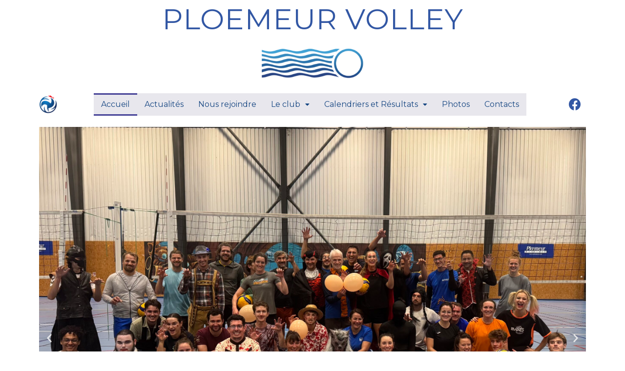

--- FILE ---
content_type: text/html; charset=UTF-8
request_url: https://ploemeurvolley.com/
body_size: 12686
content:
<!DOCTYPE html>
<html lang="fr-FR">
<head>
	<meta charset="UTF-8" />
	<meta name="viewport" content="width=device-width, initial-scale=1, maximum-scale=1" />
	<link rel="profile" href="http://gmpg.org/xfn/11" />
	<link rel="pingback" href="https://ploemeurvolley.com/xmlrpc.php" />
	<title>PloemeurVolley.Com &#8211; Site du Ploemeur Volley</title>
<meta name='robots' content='max-image-preview:large' />
<link rel='dns-prefetch' href='//s.w.org' />
<link rel="alternate" type="application/rss+xml" title="PloemeurVolley.Com &raquo; Flux" href="https://ploemeurvolley.com/feed/" />
<link rel="alternate" type="application/rss+xml" title="PloemeurVolley.Com &raquo; Flux des commentaires" href="https://ploemeurvolley.com/comments/feed/" />
<link rel="alternate" type="text/calendar" title="PloemeurVolley.Com &raquo; Flux iCal" href="https://ploemeurvolley.com/events/?ical=1" />
		<script type="text/javascript">
			window._wpemojiSettings = {"baseUrl":"https:\/\/s.w.org\/images\/core\/emoji\/13.1.0\/72x72\/","ext":".png","svgUrl":"https:\/\/s.w.org\/images\/core\/emoji\/13.1.0\/svg\/","svgExt":".svg","source":{"concatemoji":"https:\/\/ploemeurvolley.com\/wp-includes\/js\/wp-emoji-release.min.js?ver=5.8.12"}};
			!function(e,a,t){var n,r,o,i=a.createElement("canvas"),p=i.getContext&&i.getContext("2d");function s(e,t){var a=String.fromCharCode;p.clearRect(0,0,i.width,i.height),p.fillText(a.apply(this,e),0,0);e=i.toDataURL();return p.clearRect(0,0,i.width,i.height),p.fillText(a.apply(this,t),0,0),e===i.toDataURL()}function c(e){var t=a.createElement("script");t.src=e,t.defer=t.type="text/javascript",a.getElementsByTagName("head")[0].appendChild(t)}for(o=Array("flag","emoji"),t.supports={everything:!0,everythingExceptFlag:!0},r=0;r<o.length;r++)t.supports[o[r]]=function(e){if(!p||!p.fillText)return!1;switch(p.textBaseline="top",p.font="600 32px Arial",e){case"flag":return s([127987,65039,8205,9895,65039],[127987,65039,8203,9895,65039])?!1:!s([55356,56826,55356,56819],[55356,56826,8203,55356,56819])&&!s([55356,57332,56128,56423,56128,56418,56128,56421,56128,56430,56128,56423,56128,56447],[55356,57332,8203,56128,56423,8203,56128,56418,8203,56128,56421,8203,56128,56430,8203,56128,56423,8203,56128,56447]);case"emoji":return!s([10084,65039,8205,55357,56613],[10084,65039,8203,55357,56613])}return!1}(o[r]),t.supports.everything=t.supports.everything&&t.supports[o[r]],"flag"!==o[r]&&(t.supports.everythingExceptFlag=t.supports.everythingExceptFlag&&t.supports[o[r]]);t.supports.everythingExceptFlag=t.supports.everythingExceptFlag&&!t.supports.flag,t.DOMReady=!1,t.readyCallback=function(){t.DOMReady=!0},t.supports.everything||(n=function(){t.readyCallback()},a.addEventListener?(a.addEventListener("DOMContentLoaded",n,!1),e.addEventListener("load",n,!1)):(e.attachEvent("onload",n),a.attachEvent("onreadystatechange",function(){"complete"===a.readyState&&t.readyCallback()})),(n=t.source||{}).concatemoji?c(n.concatemoji):n.wpemoji&&n.twemoji&&(c(n.twemoji),c(n.wpemoji)))}(window,document,window._wpemojiSettings);
		</script>
		<style type="text/css">
img.wp-smiley,
img.emoji {
	display: inline !important;
	border: none !important;
	box-shadow: none !important;
	height: 1em !important;
	width: 1em !important;
	margin: 0 .07em !important;
	vertical-align: -0.1em !important;
	background: none !important;
	padding: 0 !important;
}
</style>
	<link rel='stylesheet' id='wp-block-library-css'  href='https://ploemeurvolley.com/wp-includes/css/dist/block-library/style.min.css?ver=5.8.12' type='text/css' media='all' />
<link rel='stylesheet' id='cb70d11b8-css'  href='https://ploemeurvolley.com/wp-content/uploads/essential-addons-elementor/cb70d11b8.min.css?ver=1769321882' type='text/css' media='all' />
<link rel='stylesheet' id='hfe-style-css'  href='https://ploemeurvolley.com/wp-content/plugins/header-footer-elementor/assets/css/header-footer-elementor.css?ver=1.6.10' type='text/css' media='all' />
<link rel='stylesheet' id='elementor-icons-css'  href='https://ploemeurvolley.com/wp-content/plugins/elementor/assets/lib/eicons/css/elementor-icons.min.css?ver=5.15.0' type='text/css' media='all' />
<style id='elementor-icons-inline-css' type='text/css'>

		.elementor-add-new-section .elementor-add-templately-promo-button{
            background-color: #5d4fff;
            background-image: url(https://ploemeurvolley.com/wp-content/plugins/essential-addons-for-elementor-lite/assets/admin/images/templately/logo-icon.svg);
            background-repeat: no-repeat;
            background-position: center center;
            margin-left: 5px;
            position: relative;
            bottom: 5px;
        }
</style>
<link rel='stylesheet' id='elementor-frontend-css'  href='https://ploemeurvolley.com/wp-content/plugins/elementor/assets/css/frontend.min.css?ver=3.6.5' type='text/css' media='all' />
<link rel='stylesheet' id='elementor-post-15-css'  href='https://ploemeurvolley.com/wp-content/uploads/elementor/css/post-15.css?ver=1652176761' type='text/css' media='all' />
<link rel='stylesheet' id='elementor-post-18-css'  href='https://ploemeurvolley.com/wp-content/uploads/elementor/css/post-18.css?ver=1762104149' type='text/css' media='all' />
<link rel='stylesheet' id='hfe-widgets-style-css'  href='https://ploemeurvolley.com/wp-content/plugins/header-footer-elementor/inc/widgets-css/frontend.css?ver=1.6.10' type='text/css' media='all' />
<link rel='stylesheet' id='elementor-post-20-css'  href='https://ploemeurvolley.com/wp-content/uploads/elementor/css/post-20.css?ver=1652176761' type='text/css' media='all' />
<link rel='stylesheet' id='elementor-post-418-css'  href='https://ploemeurvolley.com/wp-content/uploads/elementor/css/post-418.css?ver=1652176761' type='text/css' media='all' />
<link rel='stylesheet' id='hello-elementor-css'  href='https://ploemeurvolley.com/wp-content/themes/hello-elementor/style.min.css?ver=2.3.1' type='text/css' media='all' />
<link rel='stylesheet' id='hello-elementor-theme-style-css'  href='https://ploemeurvolley.com/wp-content/themes/hello-elementor/theme.min.css?ver=2.3.1' type='text/css' media='all' />
<link rel='stylesheet' id='google-fonts-1-css'  href='https://fonts.googleapis.com/css?family=Montserrat%3A100%2C100italic%2C200%2C200italic%2C300%2C300italic%2C400%2C400italic%2C500%2C500italic%2C600%2C600italic%2C700%2C700italic%2C800%2C800italic%2C900%2C900italic&#038;display=auto&#038;ver=5.8.12' type='text/css' media='all' />
<link rel='stylesheet' id='google-earlyaccess-2-css'  href='https://fonts.googleapis.com/earlyaccess/notosanshebrew.css?ver=5.8.12' type='text/css' media='all' />
<link rel='stylesheet' id='elementor-icons-shared-0-css'  href='https://ploemeurvolley.com/wp-content/plugins/elementor/assets/lib/font-awesome/css/fontawesome.min.css?ver=5.15.3' type='text/css' media='all' />
<link rel='stylesheet' id='elementor-icons-fa-solid-css'  href='https://ploemeurvolley.com/wp-content/plugins/elementor/assets/lib/font-awesome/css/solid.min.css?ver=5.15.3' type='text/css' media='all' />
<link rel='stylesheet' id='elementor-icons-fa-regular-css'  href='https://ploemeurvolley.com/wp-content/plugins/elementor/assets/lib/font-awesome/css/regular.min.css?ver=5.15.3' type='text/css' media='all' />
<link rel='stylesheet' id='elementor-icons-fa-brands-css'  href='https://ploemeurvolley.com/wp-content/plugins/elementor/assets/lib/font-awesome/css/brands.min.css?ver=5.15.3' type='text/css' media='all' />
<script type='text/javascript' src='https://ploemeurvolley.com/wp-includes/js/jquery/jquery.min.js?ver=3.6.0' id='jquery-core-js'></script>
<script type='text/javascript' src='https://ploemeurvolley.com/wp-includes/js/jquery/jquery-migrate.min.js?ver=3.3.2' id='jquery-migrate-js'></script>
<link rel="https://api.w.org/" href="https://ploemeurvolley.com/wp-json/" /><link rel="alternate" type="application/json" href="https://ploemeurvolley.com/wp-json/wp/v2/pages/18" /><link rel="EditURI" type="application/rsd+xml" title="RSD" href="https://ploemeurvolley.com/xmlrpc.php?rsd" />
<link rel="wlwmanifest" type="application/wlwmanifest+xml" href="https://ploemeurvolley.com/wp-includes/wlwmanifest.xml" /> 
<meta name="generator" content="WordPress 5.8.12" />
<link rel="canonical" href="https://ploemeurvolley.com/" />
<link rel='shortlink' href='https://ploemeurvolley.com/' />
<link rel="alternate" type="application/json+oembed" href="https://ploemeurvolley.com/wp-json/oembed/1.0/embed?url=https%3A%2F%2Fploemeurvolley.com%2F" />
<link rel="alternate" type="text/xml+oembed" href="https://ploemeurvolley.com/wp-json/oembed/1.0/embed?url=https%3A%2F%2Fploemeurvolley.com%2F&#038;format=xml" />
<style id="mystickymenu" type="text/css">#mysticky-nav { width:100%; position: static; }#mysticky-nav.wrapfixed { position:fixed; left: 0px; margin-top:0px;  z-index: 99990; -webkit-transition: 0.3s; -moz-transition: 0.3s; -o-transition: 0.3s; transition: 0.3s; -ms-filter:"progid:DXImageTransform.Microsoft.Alpha(Opacity=95)"; filter: alpha(opacity=95); opacity:0.95; background-color: #ffffff;}#mysticky-nav.wrapfixed .myfixed{ background-color: #ffffff; position: relative;top: auto;left: auto;right: auto;}#mysticky-nav .myfixed { margin:0 auto; float:none; border:0px; background:none; max-width:100%; }</style>			<style type="text/css">
																															</style>
			<meta name="tec-api-version" content="v1"><meta name="tec-api-origin" content="https://ploemeurvolley.com"><link rel="alternate" href="https://ploemeurvolley.com/wp-json/tribe/events/v1/" /><link rel="icon" href="https://ploemeurvolley.com/wp-content/uploads/2021/02/Logo_01_512x512-150x150.png" sizes="32x32" />
<link rel="icon" href="https://ploemeurvolley.com/wp-content/uploads/2021/02/Logo_01_512x512-300x300.png" sizes="192x192" />
<link rel="apple-touch-icon" href="https://ploemeurvolley.com/wp-content/uploads/2021/02/Logo_01_512x512-300x300.png" />
<meta name="msapplication-TileImage" content="https://ploemeurvolley.com/wp-content/uploads/2021/02/Logo_01_512x512-300x300.png" />
</head>

<body class="home page-template-default page page-id-18 wp-custom-logo tribe-no-js ehf-header ehf-footer ehf-template-hello-elementor ehf-stylesheet-hello-elementor elementor-default elementor-kit-15 elementor-page elementor-page-18">
<div id="page" class="hfeed site">

		<header id="masthead" itemscope="itemscope" itemtype="https://schema.org/WPHeader">
			<p class="main-title bhf-hidden" itemprop="headline"><a href="https://ploemeurvolley.com" title="PloemeurVolley.Com" rel="home">PloemeurVolley.Com</a></p>
					<div data-elementor-type="wp-post" data-elementor-id="20" class="elementor elementor-20">
									<section class="elementor-section elementor-top-section elementor-element elementor-element-23ba0bd elementor-section-height-min-height elementor-section-boxed elementor-section-height-default elementor-section-items-middle" data-id="23ba0bd" data-element_type="section">
						<div class="elementor-container elementor-column-gap-default">
					<div class="elementor-column elementor-col-100 elementor-top-column elementor-element elementor-element-f747351" data-id="f747351" data-element_type="column">
			<div class="elementor-widget-wrap elementor-element-populated">
								<div class="elementor-element elementor-element-5ee657d elementor-widget elementor-widget-heading" data-id="5ee657d" data-element_type="widget" data-widget_type="heading.default">
				<div class="elementor-widget-container">
			<h2 class="elementor-heading-title elementor-size-xxl"> 
PLOEMEUR VOLLEY



</h2>		</div>
				</div>
				<div class="elementor-element elementor-element-a90b78b elementor-widget elementor-widget-image" data-id="a90b78b" data-element_type="widget" data-widget_type="image.default">
				<div class="elementor-widget-container">
																<a href="http://ploemeurvolley.com/">
							<img width="300" height="107" src="https://ploemeurvolley.com/wp-content/uploads/2021/04/Logo-JPG-300x107.png" class="attachment-medium size-medium" alt="" loading="lazy" srcset="https://ploemeurvolley.com/wp-content/uploads/2021/04/Logo-JPG-300x107.png 300w, https://ploemeurvolley.com/wp-content/uploads/2021/04/Logo-JPG-1024x365.png 1024w, https://ploemeurvolley.com/wp-content/uploads/2021/04/Logo-JPG-768x273.png 768w, https://ploemeurvolley.com/wp-content/uploads/2021/04/Logo-JPG-1536x547.png 1536w, https://ploemeurvolley.com/wp-content/uploads/2021/04/Logo-JPG.png 2028w" sizes="(max-width: 300px) 100vw, 300px" />								</a>
															</div>
				</div>
					</div>
		</div>
							</div>
		</section>
				<section class="elementor-section elementor-top-section elementor-element elementor-element-5cf28b7 monStickyMenuClasse elementor-section-boxed elementor-section-height-default elementor-section-height-default" data-id="5cf28b7" data-element_type="section" id="monStickyMenu">
						<div class="elementor-container elementor-column-gap-default">
					<div class="elementor-column elementor-col-33 elementor-top-column elementor-element elementor-element-7ddae71" data-id="7ddae71" data-element_type="column">
			<div class="elementor-widget-wrap elementor-element-populated">
								<div class="elementor-element elementor-element-f5a8cbe elementor-widget elementor-widget-image" data-id="f5a8cbe" data-element_type="widget" data-widget_type="image.default">
				<div class="elementor-widget-container">
																<a href="http://www.ffvb.org/">
							<img width="150" height="150" src="https://ploemeurvolley.com/wp-content/uploads/2021/02/ffvolley_logoSeul-150x150.png" class="attachment-thumbnail size-thumbnail" alt="" loading="lazy" />								</a>
															</div>
				</div>
					</div>
		</div>
				<div class="elementor-column elementor-col-33 elementor-top-column elementor-element elementor-element-0fed935" data-id="0fed935" data-element_type="column">
			<div class="elementor-widget-wrap elementor-element-populated">
								<div class="elementor-element elementor-element-29a4f3e hfe-submenu-icon-classic hfe-nav-menu__align-center hfe-submenu-animation-none hfe-link-redirect-child hfe-nav-menu__breakpoint-tablet elementor-widget elementor-widget-navigation-menu" data-id="29a4f3e" data-element_type="widget" data-settings="{&quot;padding_horizontal_menu_item&quot;:{&quot;unit&quot;:&quot;px&quot;,&quot;size&quot;:15,&quot;sizes&quot;:[]},&quot;padding_horizontal_menu_item_tablet&quot;:{&quot;unit&quot;:&quot;px&quot;,&quot;size&quot;:&quot;&quot;,&quot;sizes&quot;:[]},&quot;padding_horizontal_menu_item_mobile&quot;:{&quot;unit&quot;:&quot;px&quot;,&quot;size&quot;:&quot;&quot;,&quot;sizes&quot;:[]},&quot;padding_vertical_menu_item&quot;:{&quot;unit&quot;:&quot;px&quot;,&quot;size&quot;:15,&quot;sizes&quot;:[]},&quot;padding_vertical_menu_item_tablet&quot;:{&quot;unit&quot;:&quot;px&quot;,&quot;size&quot;:&quot;&quot;,&quot;sizes&quot;:[]},&quot;padding_vertical_menu_item_mobile&quot;:{&quot;unit&quot;:&quot;px&quot;,&quot;size&quot;:&quot;&quot;,&quot;sizes&quot;:[]},&quot;menu_space_between&quot;:{&quot;unit&quot;:&quot;px&quot;,&quot;size&quot;:&quot;&quot;,&quot;sizes&quot;:[]},&quot;menu_space_between_tablet&quot;:{&quot;unit&quot;:&quot;px&quot;,&quot;size&quot;:&quot;&quot;,&quot;sizes&quot;:[]},&quot;menu_space_between_mobile&quot;:{&quot;unit&quot;:&quot;px&quot;,&quot;size&quot;:&quot;&quot;,&quot;sizes&quot;:[]},&quot;menu_row_space&quot;:{&quot;unit&quot;:&quot;px&quot;,&quot;size&quot;:&quot;&quot;,&quot;sizes&quot;:[]},&quot;menu_row_space_tablet&quot;:{&quot;unit&quot;:&quot;px&quot;,&quot;size&quot;:&quot;&quot;,&quot;sizes&quot;:[]},&quot;menu_row_space_mobile&quot;:{&quot;unit&quot;:&quot;px&quot;,&quot;size&quot;:&quot;&quot;,&quot;sizes&quot;:[]},&quot;dropdown_border_radius&quot;:{&quot;unit&quot;:&quot;px&quot;,&quot;top&quot;:&quot;&quot;,&quot;right&quot;:&quot;&quot;,&quot;bottom&quot;:&quot;&quot;,&quot;left&quot;:&quot;&quot;,&quot;isLinked&quot;:true},&quot;dropdown_border_radius_tablet&quot;:{&quot;unit&quot;:&quot;px&quot;,&quot;top&quot;:&quot;&quot;,&quot;right&quot;:&quot;&quot;,&quot;bottom&quot;:&quot;&quot;,&quot;left&quot;:&quot;&quot;,&quot;isLinked&quot;:true},&quot;dropdown_border_radius_mobile&quot;:{&quot;unit&quot;:&quot;px&quot;,&quot;top&quot;:&quot;&quot;,&quot;right&quot;:&quot;&quot;,&quot;bottom&quot;:&quot;&quot;,&quot;left&quot;:&quot;&quot;,&quot;isLinked&quot;:true},&quot;width_dropdown_item&quot;:{&quot;unit&quot;:&quot;px&quot;,&quot;size&quot;:&quot;220&quot;,&quot;sizes&quot;:[]},&quot;width_dropdown_item_tablet&quot;:{&quot;unit&quot;:&quot;px&quot;,&quot;size&quot;:&quot;&quot;,&quot;sizes&quot;:[]},&quot;width_dropdown_item_mobile&quot;:{&quot;unit&quot;:&quot;px&quot;,&quot;size&quot;:&quot;&quot;,&quot;sizes&quot;:[]},&quot;padding_horizontal_dropdown_item&quot;:{&quot;unit&quot;:&quot;px&quot;,&quot;size&quot;:&quot;&quot;,&quot;sizes&quot;:[]},&quot;padding_horizontal_dropdown_item_tablet&quot;:{&quot;unit&quot;:&quot;px&quot;,&quot;size&quot;:&quot;&quot;,&quot;sizes&quot;:[]},&quot;padding_horizontal_dropdown_item_mobile&quot;:{&quot;unit&quot;:&quot;px&quot;,&quot;size&quot;:&quot;&quot;,&quot;sizes&quot;:[]},&quot;padding_vertical_dropdown_item&quot;:{&quot;unit&quot;:&quot;px&quot;,&quot;size&quot;:15,&quot;sizes&quot;:[]},&quot;padding_vertical_dropdown_item_tablet&quot;:{&quot;unit&quot;:&quot;px&quot;,&quot;size&quot;:&quot;&quot;,&quot;sizes&quot;:[]},&quot;padding_vertical_dropdown_item_mobile&quot;:{&quot;unit&quot;:&quot;px&quot;,&quot;size&quot;:&quot;&quot;,&quot;sizes&quot;:[]},&quot;distance_from_menu&quot;:{&quot;unit&quot;:&quot;px&quot;,&quot;size&quot;:&quot;&quot;,&quot;sizes&quot;:[]},&quot;distance_from_menu_tablet&quot;:{&quot;unit&quot;:&quot;px&quot;,&quot;size&quot;:&quot;&quot;,&quot;sizes&quot;:[]},&quot;distance_from_menu_mobile&quot;:{&quot;unit&quot;:&quot;px&quot;,&quot;size&quot;:&quot;&quot;,&quot;sizes&quot;:[]},&quot;toggle_size&quot;:{&quot;unit&quot;:&quot;px&quot;,&quot;size&quot;:&quot;&quot;,&quot;sizes&quot;:[]},&quot;toggle_size_tablet&quot;:{&quot;unit&quot;:&quot;px&quot;,&quot;size&quot;:&quot;&quot;,&quot;sizes&quot;:[]},&quot;toggle_size_mobile&quot;:{&quot;unit&quot;:&quot;px&quot;,&quot;size&quot;:&quot;&quot;,&quot;sizes&quot;:[]},&quot;toggle_border_width&quot;:{&quot;unit&quot;:&quot;px&quot;,&quot;size&quot;:&quot;&quot;,&quot;sizes&quot;:[]},&quot;toggle_border_width_tablet&quot;:{&quot;unit&quot;:&quot;px&quot;,&quot;size&quot;:&quot;&quot;,&quot;sizes&quot;:[]},&quot;toggle_border_width_mobile&quot;:{&quot;unit&quot;:&quot;px&quot;,&quot;size&quot;:&quot;&quot;,&quot;sizes&quot;:[]},&quot;toggle_border_radius&quot;:{&quot;unit&quot;:&quot;px&quot;,&quot;size&quot;:&quot;&quot;,&quot;sizes&quot;:[]},&quot;toggle_border_radius_tablet&quot;:{&quot;unit&quot;:&quot;px&quot;,&quot;size&quot;:&quot;&quot;,&quot;sizes&quot;:[]},&quot;toggle_border_radius_mobile&quot;:{&quot;unit&quot;:&quot;px&quot;,&quot;size&quot;:&quot;&quot;,&quot;sizes&quot;:[]}}" data-widget_type="navigation-menu.default">
				<div class="elementor-widget-container">
						<div class="hfe-nav-menu hfe-layout-horizontal hfe-nav-menu-layout horizontal hfe-pointer__double-line hfe-animation__slide" data-layout="horizontal">
				<div class="hfe-nav-menu__toggle elementor-clickable">
					<div class="hfe-nav-menu-icon">
						<i aria-hidden="true" tabindex="0" class="fas fa-align-justify"></i>					</div>
				</div>
				<nav class="hfe-nav-menu__layout-horizontal hfe-nav-menu__submenu-classic" data-toggle-icon="&lt;i aria-hidden=&quot;true&quot; tabindex=&quot;0&quot; class=&quot;fas fa-align-justify&quot;&gt;&lt;/i&gt;" data-close-icon="&lt;i aria-hidden=&quot;true&quot; tabindex=&quot;0&quot; class=&quot;far fa-window-close&quot;&gt;&lt;/i&gt;" data-full-width="yes"><ul id="menu-1-29a4f3e" class="hfe-nav-menu"><li id="menu-item-38" class="menu-item menu-item-type-post_type menu-item-object-page menu-item-home current-menu-item page_item page-item-18 current_page_item parent hfe-creative-menu"><a href="https://ploemeurvolley.com/" class = "hfe-menu-item">Accueil</a></li>
<li id="menu-item-52" class="menu-item menu-item-type-post_type menu-item-object-page parent hfe-creative-menu"><a href="https://ploemeurvolley.com/actualites/" class = "hfe-menu-item">Actualités</a></li>
<li id="menu-item-1022" class="menu-item menu-item-type-post_type menu-item-object-page parent hfe-creative-menu"><a href="https://ploemeurvolley.com/nous-rejoindre-2/" class = "hfe-menu-item">Nous rejoindre</a></li>
<li id="menu-item-68" class="menu-item menu-item-type-post_type menu-item-object-page menu-item-has-children parent hfe-has-submenu hfe-creative-menu"><div class="hfe-has-submenu-container"><a href="https://ploemeurvolley.com/le-club/" class = "hfe-menu-item">Le club<span class='hfe-menu-toggle sub-arrow hfe-menu-child-0'><i class='fa'></i></span></a></div>
<ul class="sub-menu">
	<li id="menu-item-792" class="menu-item menu-item-type-post_type menu-item-object-page hfe-creative-menu"><a href="https://ploemeurvolley.com/le-club/historique-2/" class = "hfe-sub-menu-item">Historique</a></li>
	<li id="menu-item-78" class="menu-item menu-item-type-post_type menu-item-object-page hfe-creative-menu"><a href="https://ploemeurvolley.com/le-club/nos-activites/" class = "hfe-sub-menu-item">Nos activités</a></li>
	<li id="menu-item-159" class="menu-item menu-item-type-post_type menu-item-object-page hfe-creative-menu"><a href="https://ploemeurvolley.com/le-club/le-comite-directeur-et-les-encadrants/" class = "hfe-sub-menu-item">Le Comité directeur et les encadrants</a></li>
	<li id="menu-item-161" class="menu-item menu-item-type-post_type menu-item-object-page hfe-creative-menu"><a href="https://ploemeurvolley.com/le-club/les-gymnases/" class = "hfe-sub-menu-item">Les gymnases</a></li>
	<li id="menu-item-162" class="menu-item menu-item-type-post_type menu-item-object-page hfe-creative-menu"><a href="https://ploemeurvolley.com/le-club/les-entrainements/" class = "hfe-sub-menu-item">Les entrainements</a></li>
	<li id="menu-item-160" class="menu-item menu-item-type-post_type menu-item-object-page hfe-creative-menu"><a href="https://ploemeurvolley.com/le-club/les-tarifs/" class = "hfe-sub-menu-item">Les tarifs</a></li>
</ul>
</li>
<li id="menu-item-150" class="menu-item menu-item-type-post_type menu-item-object-page menu-item-has-children parent hfe-has-submenu hfe-creative-menu"><div class="hfe-has-submenu-container"><a href="https://ploemeurvolley.com/calendriers-et-resultats/" class = "hfe-menu-item">Calendriers et Résultats<span class='hfe-menu-toggle sub-arrow hfe-menu-child-0'><i class='fa'></i></span></a></div>
<ul class="sub-menu">
	<li id="menu-item-207" class="menu-item menu-item-type-custom menu-item-object-custom hfe-creative-menu"><a href="http://ploemeurvolley.com/calendriers-et-resultats/#UGS_PNM" class = "hfe-sub-menu-item">RM</a></li>
	<li id="menu-item-209" class="menu-item menu-item-type-custom menu-item-object-custom hfe-creative-menu"><a href="http://ploemeurvolley.com/calendriers-et-resultats/#RF" class = "hfe-sub-menu-item">RF</a></li>
	<li id="menu-item-210" class="menu-item menu-item-type-custom menu-item-object-custom hfe-creative-menu"><a href="http://ploemeurvolley.com/calendriers-et-resultats/#DM" class = "hfe-sub-menu-item">DM</a></li>
	<li id="menu-item-212" class="menu-item menu-item-type-custom menu-item-object-custom hfe-creative-menu"><a href="http://ploemeurvolley.com/calendriers-et-resultats/#M13F_CP" class = "hfe-sub-menu-item">Jeunes : Dép / Excellence / Coupe de Bretagne</a></li>
	<li id="menu-item-322" class="menu-item menu-item-type-custom menu-item-object-custom hfe-creative-menu"><a href="http://ploemeurvolley.com/calendriers-et-resultats/#LOI" class = "hfe-sub-menu-item">Loisir</a></li>
</ul>
</li>
<li id="menu-item-157" class="menu-item menu-item-type-post_type menu-item-object-page parent hfe-creative-menu"><a href="https://ploemeurvolley.com/photos/" class = "hfe-menu-item">Photos</a></li>
<li id="menu-item-55" class="menu-item menu-item-type-post_type menu-item-object-page parent hfe-creative-menu"><a href="https://ploemeurvolley.com/contacts/" class = "hfe-menu-item">Contacts</a></li>
</ul></nav>              
			</div>
					</div>
				</div>
					</div>
		</div>
				<div class="elementor-column elementor-col-33 elementor-top-column elementor-element elementor-element-fd59f15" data-id="fd59f15" data-element_type="column">
			<div class="elementor-widget-wrap elementor-element-populated">
								<div class="elementor-element elementor-element-acbb79e e-grid-align-mobile-center elementor-shape-rounded elementor-grid-0 e-grid-align-center elementor-widget elementor-widget-social-icons" data-id="acbb79e" data-element_type="widget" data-widget_type="social-icons.default">
				<div class="elementor-widget-container">
					<div class="elementor-social-icons-wrapper elementor-grid">
							<span class="elementor-grid-item">
					<a class="elementor-icon elementor-social-icon elementor-social-icon-facebook elementor-repeater-item-022c88b" href="https://fr-fr.facebook.com/ploemeurvolley/" target="_blank">
						<span class="elementor-screen-only">Facebook</span>
						<i class="fab fa-facebook"></i>					</a>
				</span>
					</div>
				</div>
				</div>
					</div>
		</div>
							</div>
		</section>
							</div>
				</header>

	
<main class="site-main post-18 page type-page status-publish hentry" role="main">
		<div class="page-content">
				<div data-elementor-type="wp-page" data-elementor-id="18" class="elementor elementor-18">
									<section class="elementor-section elementor-top-section elementor-element elementor-element-0a18483 elementor-section-boxed elementor-section-height-default elementor-section-height-default" data-id="0a18483" data-element_type="section">
						<div class="elementor-container elementor-column-gap-default">
					<div class="elementor-column elementor-col-100 elementor-top-column elementor-element elementor-element-1a168f7" data-id="1a168f7" data-element_type="column">
			<div class="elementor-widget-wrap">
									</div>
		</div>
							</div>
		</section>
				<section class="elementor-section elementor-top-section elementor-element elementor-element-2fc6107 elementor-section-height-min-height elementor-section-boxed elementor-section-height-default elementor-section-items-middle" data-id="2fc6107" data-element_type="section" data-settings="{&quot;background_background&quot;:&quot;classic&quot;}">
						<div class="elementor-container elementor-column-gap-default">
					<div class="elementor-column elementor-col-100 elementor-top-column elementor-element elementor-element-2b59452" data-id="2b59452" data-element_type="column">
			<div class="elementor-widget-wrap elementor-element-populated">
								<div class="elementor-element elementor-element-c722615 elementor-widget__width-auto elementor-arrows-position-inside elementor-pagination-position-outside elementor-widget elementor-widget-image-carousel" data-id="c722615" data-element_type="widget" data-settings="{&quot;slides_to_show&quot;:&quot;1&quot;,&quot;autoplay_speed&quot;:6000,&quot;effect&quot;:&quot;fade&quot;,&quot;speed&quot;:800,&quot;navigation&quot;:&quot;both&quot;,&quot;autoplay&quot;:&quot;yes&quot;,&quot;pause_on_hover&quot;:&quot;yes&quot;,&quot;pause_on_interaction&quot;:&quot;yes&quot;,&quot;infinite&quot;:&quot;yes&quot;}" data-widget_type="image-carousel.default">
				<div class="elementor-widget-container">
					<div class="elementor-image-carousel-wrapper swiper-container" dir="ltr">
			<div class="elementor-image-carousel swiper-wrapper swiper-image-stretch">
								<div class="swiper-slide"><figure class="swiper-slide-inner"><img class="swiper-slide-image" src="https://ploemeurvolley.com/wp-content/uploads/2025/11/TOURNOI-HALLOWEEN-PLV-scaled.jpg" alt="Tournoi interne d&#039;Halloween 🎃" /><figcaption class="elementor-image-carousel-caption">Tournoi interne d'Halloween 🎃</figcaption></figure></div><div class="swiper-slide"><figure class="swiper-slide-inner"><img class="swiper-slide-image" src="https://ploemeurvolley.com/wp-content/uploads/2025/11/2.png" alt="Notre régionale féminine - Saison 2025/2026" /><figcaption class="elementor-image-carousel-caption">Notre régionale féminine - Saison 2025/2026</figcaption></figure></div><div class="swiper-slide"><figure class="swiper-slide-inner"><img class="swiper-slide-image" src="https://ploemeurvolley.com/wp-content/uploads/2025/11/4.png" alt="Notre régionale masculine - Saison 2025/2026" /><figcaption class="elementor-image-carousel-caption">Notre régionale masculine - Saison 2025/2026</figcaption></figure></div><div class="swiper-slide"><figure class="swiper-slide-inner"><img class="swiper-slide-image" src="https://ploemeurvolley.com/wp-content/uploads/2025/11/OCTOBRE-ROSE-scaled.jpg" alt="Ploemeur Volley soutient Octobre Rose. Merci à toutes et tous nos joueur·ses pour leur soutien ! 🎀" /><figcaption class="elementor-image-carousel-caption">Ploemeur Volley soutient Octobre Rose. Merci à toutes et tous nos joueur·ses pour leur soutien ! 🎀</figcaption></figure></div><div class="swiper-slide"><figure class="swiper-slide-inner"><img class="swiper-slide-image" src="https://ploemeurvolley.com/wp-content/uploads/2025/11/5.png" alt="Notre équipe départementale masculine - Saison 2025/2026" /><figcaption class="elementor-image-carousel-caption">Notre équipe départementale masculine - Saison 2025/2026</figcaption></figure></div><div class="swiper-slide"><figure class="swiper-slide-inner"><img class="swiper-slide-image" src="https://ploemeurvolley.com/wp-content/uploads/2025/11/3.png" alt="Nos M18M avec coach Thibaut - Saison 2025/2026" /><figcaption class="elementor-image-carousel-caption">Nos M18M avec coach Thibaut - Saison 2025/2026</figcaption></figure></div>			</div>
												<div class="swiper-pagination"></div>
													<div class="elementor-swiper-button elementor-swiper-button-prev">
						<i aria-hidden="true" class="eicon-chevron-left"></i>						<span class="elementor-screen-only">Précédent</span>
					</div>
					<div class="elementor-swiper-button elementor-swiper-button-next">
						<i aria-hidden="true" class="eicon-chevron-right"></i>						<span class="elementor-screen-only">Suivant</span>
					</div>
									</div>
				</div>
				</div>
					</div>
		</div>
							</div>
		</section>
				<section class="elementor-section elementor-top-section elementor-element elementor-element-d4b2486 elementor-section-boxed elementor-section-height-default elementor-section-height-default" data-id="d4b2486" data-element_type="section" data-settings="{&quot;shape_divider_bottom&quot;:&quot;mountains&quot;,&quot;background_background&quot;:&quot;classic&quot;,&quot;animation&quot;:&quot;none&quot;}">
							<div class="elementor-background-overlay"></div>
						<div class="elementor-shape elementor-shape-bottom" data-negative="false">
			<svg xmlns="http://www.w3.org/2000/svg" viewBox="0 0 1000 100" preserveAspectRatio="none">
	<path class="elementor-shape-fill" opacity="0.33" d="M473,67.3c-203.9,88.3-263.1-34-320.3,0C66,119.1,0,59.7,0,59.7V0h1000v59.7 c0,0-62.1,26.1-94.9,29.3c-32.8,3.3-62.8-12.3-75.8-22.1C806,49.6,745.3,8.7,694.9,4.7S492.4,59,473,67.3z"/>
	<path class="elementor-shape-fill" opacity="0.66" d="M734,67.3c-45.5,0-77.2-23.2-129.1-39.1c-28.6-8.7-150.3-10.1-254,39.1 s-91.7-34.4-149.2,0C115.7,118.3,0,39.8,0,39.8V0h1000v36.5c0,0-28.2-18.5-92.1-18.5C810.2,18.1,775.7,67.3,734,67.3z"/>
	<path class="elementor-shape-fill" d="M766.1,28.9c-200-57.5-266,65.5-395.1,19.5C242,1.8,242,5.4,184.8,20.6C128,35.8,132.3,44.9,89.9,52.5C28.6,63.7,0,0,0,0 h1000c0,0-9.9,40.9-83.6,48.1S829.6,47,766.1,28.9z"/>
</svg>		</div>
					<div class="elementor-container elementor-column-gap-default">
					<div class="elementor-column elementor-col-100 elementor-top-column elementor-element elementor-element-08c5437" data-id="08c5437" data-element_type="column">
			<div class="elementor-widget-wrap elementor-element-populated">
								<div class="elementor-element elementor-element-e3aab48 elementor-widget elementor-widget-spacer" data-id="e3aab48" data-element_type="widget" data-widget_type="spacer.default">
				<div class="elementor-widget-container">
					<div class="elementor-spacer">
			<div class="elementor-spacer-inner"></div>
		</div>
				</div>
				</div>
					</div>
		</div>
							</div>
		</section>
				<section class="elementor-section elementor-top-section elementor-element elementor-element-519383e elementor-section-boxed elementor-section-height-default elementor-section-height-default" data-id="519383e" data-element_type="section" data-settings="{&quot;background_background&quot;:&quot;classic&quot;}">
						<div class="elementor-container elementor-column-gap-default">
					<div class="elementor-column elementor-col-100 elementor-top-column elementor-element elementor-element-c03ec98" data-id="c03ec98" data-element_type="column">
			<div class="elementor-widget-wrap elementor-element-populated">
								<div class="elementor-element elementor-element-7d397f7 elementor-widget elementor-widget-heading" data-id="7d397f7" data-element_type="widget" data-widget_type="heading.default">
				<div class="elementor-widget-container">
			<h1 class="elementor-heading-title elementor-size-default">Bienvenue sur le site du Ploemeur Volley !</h1>		</div>
				</div>
					</div>
		</div>
							</div>
		</section>
				<section class="elementor-section elementor-top-section elementor-element elementor-element-9c236e3 elementor-section-boxed elementor-section-height-default elementor-section-height-default" data-id="9c236e3" data-element_type="section" data-settings="{&quot;background_background&quot;:&quot;classic&quot;}">
						<div class="elementor-container elementor-column-gap-default">
					<div class="elementor-column elementor-col-100 elementor-top-column elementor-element elementor-element-1cc1c2e" data-id="1cc1c2e" data-element_type="column">
			<div class="elementor-widget-wrap elementor-element-populated">
								<div class="elementor-element elementor-element-9a45fe5 elementor-widget elementor-widget-text-editor" data-id="9a45fe5" data-element_type="widget" data-widget_type="text-editor.default">
				<div class="elementor-widget-container">
							<p data-start="276" data-end="604">Créé en <strong data-start="284" data-end="292">2004</strong> par <strong data-start="297" data-end="326">Odile et Daniel</strong>, le <strong data-start="331" data-end="350">Ploemeur Volley</strong> est un club familial et dynamique qui rassemble aujourd’hui <strong data-start="411" data-end="447">plus de 130 licenciés</strong>, jeunes et adultes confondus. Notre objectif : permettre à chacun de pratiquer le volley dans un esprit de <strong data-start="557" data-end="603">plaisir, de progression et de convivialité</strong>.</p><p data-start="606" data-end="926">Le club accueille les <strong data-start="628" data-end="649">jeunes volleyeurs</strong> dès 8 ans, répartis dans différentes catégories (<strong data-start="699" data-end="721">M11, M13, M15, M18</strong>) encadrées par une équipe d’<strong data-start="750" data-end="786">entraîneurs bénévoles passionnés</strong>.</p><p data-start="928" data-end="1201">Chez les <strong data-start="937" data-end="948">adultes</strong>, le Ploemeur Volley propose à la fois une <strong data-start="991" data-end="1010">section loisirs</strong>, pour jouer sans pression et dans une ambiance conviviale, et plusieurs <strong data-start="1083" data-end="1109">équipes de compétition</strong> engagées en championnat <strong data-start="1134" data-end="1163">régional et départemental</strong>, aussi bien féminines que masculines.</p><p data-start="1203" data-end="1574">En pleine croissance, le club continue d’<strong data-start="1244" data-end="1290">accueillir de nouveaux joueurs et joueuses</strong> et de <strong data-start="1297" data-end="1323">développer ses projets</strong> autour du partage et de la découverte du volley.</p><p data-start="1203" data-end="1574">Nous organisons régulièrement des <strong data-start="1409" data-end="1436">tournois ouverts à tous</strong> et sommes toujours heureux de <strong data-start="1467" data-end="1522">collaborer avec de nouveaux partenaires et sponsors</strong> pour faire grandir l’aventure du Ploemeur Volley !</p>						</div>
				</div>
					</div>
		</div>
							</div>
		</section>
				<section class="elementor-section elementor-top-section elementor-element elementor-element-428cbb7 elementor-section-boxed elementor-section-height-default elementor-section-height-default" data-id="428cbb7" data-element_type="section" data-settings="{&quot;background_background&quot;:&quot;classic&quot;}">
						<div class="elementor-container elementor-column-gap-default">
					<div class="elementor-column elementor-col-100 elementor-top-column elementor-element elementor-element-5087bb6" data-id="5087bb6" data-element_type="column">
			<div class="elementor-widget-wrap elementor-element-populated">
								<div class="elementor-element elementor-element-525e67c elementor-widget elementor-widget-heading" data-id="525e67c" data-element_type="widget" data-widget_type="heading.default">
				<div class="elementor-widget-container">
			<h1 class="elementor-heading-title elementor-size-default">ENVOLLEY-VOUS AVEC NOUS !</h1>		</div>
				</div>
					</div>
		</div>
							</div>
		</section>
				<section class="elementor-section elementor-top-section elementor-element elementor-element-29e4317 elementor-section-boxed elementor-section-height-default elementor-section-height-default" data-id="29e4317" data-element_type="section" data-settings="{&quot;shape_divider_top&quot;:&quot;mountains&quot;}">
					<div class="elementor-shape elementor-shape-top" data-negative="false">
			<svg xmlns="http://www.w3.org/2000/svg" viewBox="0 0 1000 100" preserveAspectRatio="none">
	<path class="elementor-shape-fill" opacity="0.33" d="M473,67.3c-203.9,88.3-263.1-34-320.3,0C66,119.1,0,59.7,0,59.7V0h1000v59.7 c0,0-62.1,26.1-94.9,29.3c-32.8,3.3-62.8-12.3-75.8-22.1C806,49.6,745.3,8.7,694.9,4.7S492.4,59,473,67.3z"/>
	<path class="elementor-shape-fill" opacity="0.66" d="M734,67.3c-45.5,0-77.2-23.2-129.1-39.1c-28.6-8.7-150.3-10.1-254,39.1 s-91.7-34.4-149.2,0C115.7,118.3,0,39.8,0,39.8V0h1000v36.5c0,0-28.2-18.5-92.1-18.5C810.2,18.1,775.7,67.3,734,67.3z"/>
	<path class="elementor-shape-fill" d="M766.1,28.9c-200-57.5-266,65.5-395.1,19.5C242,1.8,242,5.4,184.8,20.6C128,35.8,132.3,44.9,89.9,52.5C28.6,63.7,0,0,0,0 h1000c0,0-9.9,40.9-83.6,48.1S829.6,47,766.1,28.9z"/>
</svg>		</div>
					<div class="elementor-container elementor-column-gap-default">
					<div class="elementor-column elementor-col-100 elementor-top-column elementor-element elementor-element-5a9c547" data-id="5a9c547" data-element_type="column">
			<div class="elementor-widget-wrap elementor-element-populated">
								<div class="elementor-element elementor-element-eabfcaf elementor-widget elementor-widget-spacer" data-id="eabfcaf" data-element_type="widget" data-widget_type="spacer.default">
				<div class="elementor-widget-container">
					<div class="elementor-spacer">
			<div class="elementor-spacer-inner"></div>
		</div>
				</div>
				</div>
					</div>
		</div>
							</div>
		</section>
				<section class="elementor-section elementor-top-section elementor-element elementor-element-f479fa5 elementor-section-boxed elementor-section-height-default elementor-section-height-default" data-id="f479fa5" data-element_type="section">
						<div class="elementor-container elementor-column-gap-default">
					<div class="elementor-column elementor-col-100 elementor-top-column elementor-element elementor-element-cbedf8e" data-id="cbedf8e" data-element_type="column">
			<div class="elementor-widget-wrap elementor-element-populated">
								<div class="elementor-element elementor-element-24b656e elementor-widget elementor-widget-heading" data-id="24b656e" data-element_type="widget" data-widget_type="heading.default">
				<div class="elementor-widget-container">
			<h2 class="elementor-heading-title elementor-size-default"><a href="http://ploemeurvolley.com/actualites/">Les actualités du club</a></h2>		</div>
				</div>
					</div>
		</div>
							</div>
		</section>
				<section class="elementor-section elementor-top-section elementor-element elementor-element-c6046fb elementor-section-boxed elementor-section-height-default elementor-section-height-default" data-id="c6046fb" data-element_type="section">
						<div class="elementor-container elementor-column-gap-default">
					<div class="elementor-column elementor-col-100 elementor-top-column elementor-element elementor-element-679dd9d" data-id="679dd9d" data-element_type="column">
			<div class="elementor-widget-wrap elementor-element-populated">
								<div class="elementor-element elementor-element-9a1d84f elementor-grid-eael-col-4 elementor-grid-tablet-eael-col-2 elementor-grid-mobile-eael-col-1 elementor-widget elementor-widget-eael-post-grid" data-id="9a1d84f" data-element_type="widget" data-settings="{&quot;eael_post_grid_columns&quot;:&quot;eael-col-4&quot;,&quot;eael_post_grid_columns_tablet&quot;:&quot;eael-col-2&quot;,&quot;eael_post_grid_columns_mobile&quot;:&quot;eael-col-1&quot;}" data-widget_type="eael-post-grid.default">
				<div class="elementor-widget-container">
			<div id="eael-post-grid-9a1d84f" class="eael-post-grid-container">
            <div class="eael-post-grid eael-post-appender eael-post-appender-9a1d84f eael-post-grid-style-default" data-layout-mode="grid"><article class="eael-grid-post eael-post-grid-column" data-id="1723">
        <div class="eael-grid-post-holder">
            <div class="eael-grid-post-holder-inner"><div class="eael-entry-media"><div class="eael-entry-overlay fade-in"><i class="fas fa-long-arrow-alt-right" aria-hidden="true"></i><a href="https://ploemeurvolley.com/tombola-ramene-ton-sponsor/"></a></div><div class="eael-entry-thumbnail">
                <img width="212" height="300" src="https://ploemeurvolley.com/wp-content/uploads/2025/03/TOMBOLA-DECATHLON-PLOEMEUR-VOLLEY_page-0001-212x300.jpg" class="attachment-medium size-medium" alt="" loading="lazy" srcset="https://ploemeurvolley.com/wp-content/uploads/2025/03/TOMBOLA-DECATHLON-PLOEMEUR-VOLLEY_page-0001-212x300.jpg 212w, https://ploemeurvolley.com/wp-content/uploads/2025/03/TOMBOLA-DECATHLON-PLOEMEUR-VOLLEY_page-0001-724x1024.jpg 724w, https://ploemeurvolley.com/wp-content/uploads/2025/03/TOMBOLA-DECATHLON-PLOEMEUR-VOLLEY_page-0001-768x1086.jpg 768w, https://ploemeurvolley.com/wp-content/uploads/2025/03/TOMBOLA-DECATHLON-PLOEMEUR-VOLLEY_page-0001-1086x1536.jpg 1086w, https://ploemeurvolley.com/wp-content/uploads/2025/03/TOMBOLA-DECATHLON-PLOEMEUR-VOLLEY_page-0001.jpg 1241w" sizes="(max-width: 212px) 100vw, 212px" />
            </div>
        </div><div class="eael-entry-wrapper"><header class="eael-entry-header"><h2 class="eael-entry-title"><a
                        class="eael-grid-post-link"
                        href="https://ploemeurvolley.com/tombola-ramene-ton-sponsor/"
                        title="Tombola : Ramène ton Sponsor !">Tombola : Ramène ton Sponsor !</a></h2></header><div class="eael-entry-content">
                        <div class="eael-grid-post-excerpt"><p>Nous lançons une tombola spéciale sponsors&nbsp;: chaque tranche de 50€...</p><a
                            href="https://ploemeurvolley.com/tombola-ramene-ton-sponsor/"
                            class="eael-post-elements-readmore-btn">Lire la suite ...</a></div>
                    </div><div class="eael-entry-footer"><div class="eael-entry-meta"><span class="eael-posted-on"><time datetime="2 mars 2025">2 mars 2025</time></span></div></div></div></div>
        </div>
    </article><article class="eael-grid-post eael-post-grid-column" data-id="1716">
        <div class="eael-grid-post-holder">
            <div class="eael-grid-post-holder-inner"><div class="eael-entry-media"><div class="eael-entry-overlay fade-in"><i class="fas fa-long-arrow-alt-right" aria-hidden="true"></i><a href="https://ploemeurvolley.com/nouvelle-edition-du-tournoi-green-volley/"></a></div><div class="eael-entry-thumbnail">
                <img width="212" height="300" src="https://ploemeurvolley.com/wp-content/uploads/2025/03/Affiche-Tournoi-Green-Volley-212x300.jpeg" class="attachment-medium size-medium" alt="" loading="lazy" srcset="https://ploemeurvolley.com/wp-content/uploads/2025/03/Affiche-Tournoi-Green-Volley-212x300.jpeg 212w, https://ploemeurvolley.com/wp-content/uploads/2025/03/Affiche-Tournoi-Green-Volley-724x1024.jpeg 724w, https://ploemeurvolley.com/wp-content/uploads/2025/03/Affiche-Tournoi-Green-Volley-768x1086.jpeg 768w, https://ploemeurvolley.com/wp-content/uploads/2025/03/Affiche-Tournoi-Green-Volley-1086x1536.jpeg 1086w, https://ploemeurvolley.com/wp-content/uploads/2025/03/Affiche-Tournoi-Green-Volley.jpeg 1414w" sizes="(max-width: 212px) 100vw, 212px" />
            </div>
        </div><div class="eael-entry-wrapper"><header class="eael-entry-header"><h2 class="eael-entry-title"><a
                        class="eael-grid-post-link"
                        href="https://ploemeurvolley.com/nouvelle-edition-du-tournoi-green-volley/"
                        title="Nouvelle édition du Tournoi Green Volley">Nouvelle édition du Tournoi Green Volley</a></h2></header><div class="eael-entry-content">
                        <div class="eael-grid-post-excerpt"><p>C&rsquo;est parti, nous lançons officiellement la nouvelle édition de notre...</p><a
                            href="https://ploemeurvolley.com/nouvelle-edition-du-tournoi-green-volley/"
                            class="eael-post-elements-readmore-btn">Lire la suite ...</a></div>
                    </div><div class="eael-entry-footer"><div class="eael-entry-meta"><span class="eael-posted-on"><time datetime="2 mars 2025">2 mars 2025</time></span></div></div></div></div>
        </div>
    </article><article class="eael-grid-post eael-post-grid-column" data-id="1710">
        <div class="eael-grid-post-holder">
            <div class="eael-grid-post-holder-inner"><div class="eael-entry-media"><div class="eael-entry-overlay fade-in"><i class="fas fa-long-arrow-alt-right" aria-hidden="true"></i><a href="https://ploemeurvolley.com/nouvelle-saison-2024-2025/"></a></div><div class="eael-entry-thumbnail">
                <img width="300" height="300" src="https://ploemeurvolley.com/wp-content/uploads/2024/08/PUBLICATION-VOLLEY-RECRUTEMENT1-300x300.jpg" class="attachment-medium size-medium" alt="" loading="lazy" srcset="https://ploemeurvolley.com/wp-content/uploads/2024/08/PUBLICATION-VOLLEY-RECRUTEMENT1-300x300.jpg 300w, https://ploemeurvolley.com/wp-content/uploads/2024/08/PUBLICATION-VOLLEY-RECRUTEMENT1-1024x1024.jpg 1024w, https://ploemeurvolley.com/wp-content/uploads/2024/08/PUBLICATION-VOLLEY-RECRUTEMENT1-150x150.jpg 150w, https://ploemeurvolley.com/wp-content/uploads/2024/08/PUBLICATION-VOLLEY-RECRUTEMENT1-768x768.jpg 768w, https://ploemeurvolley.com/wp-content/uploads/2024/08/PUBLICATION-VOLLEY-RECRUTEMENT1.jpg 1080w" sizes="(max-width: 300px) 100vw, 300px" />
            </div>
        </div><div class="eael-entry-wrapper"><header class="eael-entry-header"><h2 class="eael-entry-title"><a
                        class="eael-grid-post-link"
                        href="https://ploemeurvolley.com/nouvelle-saison-2024-2025/"
                        title="Nouvelle Saison 2024 2025">Nouvelle Saison 2024 2025</a></h2></header><div class="eael-entry-content">
                        <div class="eael-grid-post-excerpt"><p>Bonjour à tous ! Nous espérons que vous passer un...</p><a
                            href="https://ploemeurvolley.com/nouvelle-saison-2024-2025/"
                            class="eael-post-elements-readmore-btn">Lire la suite ...</a></div>
                    </div><div class="eael-entry-footer"><div class="eael-entry-meta"><span class="eael-posted-on"><time datetime="25 août 2024">25 août 2024</time></span></div></div></div></div>
        </div>
    </article><article class="eael-grid-post eael-post-grid-column" data-id="1695">
        <div class="eael-grid-post-holder">
            <div class="eael-grid-post-holder-inner"><div class="eael-entry-media"><div class="eael-entry-overlay fade-in"><i class="fas fa-long-arrow-alt-right" aria-hidden="true"></i><a href="https://ploemeurvolley.com/8-juin-2024-20-ans-du-ploemeur-volley-2/"></a></div><div class="eael-entry-thumbnail">
                <img width="212" height="300" src="https://ploemeurvolley.com/wp-content/uploads/2024/08/WhatsApp-Image-2024-08-18-at-16.28.30-212x300.jpeg" class="attachment-medium size-medium" alt="" loading="lazy" srcset="https://ploemeurvolley.com/wp-content/uploads/2024/08/WhatsApp-Image-2024-08-18-at-16.28.30-212x300.jpeg 212w, https://ploemeurvolley.com/wp-content/uploads/2024/08/WhatsApp-Image-2024-08-18-at-16.28.30.jpeg 720w" sizes="(max-width: 212px) 100vw, 212px" />
            </div>
        </div><div class="eael-entry-wrapper"><header class="eael-entry-header"><h2 class="eael-entry-title"><a
                        class="eael-grid-post-link"
                        href="https://ploemeurvolley.com/8-juin-2024-20-ans-du-ploemeur-volley-2/"
                        title="1er septembre 2024 &#8211; Tournoi Beach Volley du Pérello">1er septembre 2024 &#8211; Tournoi Beach Volley du Pérello</a></h2></header><div class="eael-entry-content">
                        <div class="eael-grid-post-excerpt"><p>Pour bien débuter la saison, le club de Ploemeur Volley...</p><a
                            href="https://ploemeurvolley.com/8-juin-2024-20-ans-du-ploemeur-volley-2/"
                            class="eael-post-elements-readmore-btn">Lire la suite ...</a></div>
                    </div><div class="eael-entry-footer"><div class="eael-entry-meta"><span class="eael-posted-on"><time datetime="20 août 2024">20 août 2024</time></span></div></div></div></div>
        </div>
    </article><article class="eael-grid-post eael-post-grid-column" data-id="1679">
        <div class="eael-grid-post-holder">
            <div class="eael-grid-post-holder-inner"><div class="eael-entry-media"><div class="eael-entry-overlay fade-in"><i class="fas fa-long-arrow-alt-right" aria-hidden="true"></i><a href="https://ploemeurvolley.com/fin-de-saison-2023-2024/"></a></div><div class="eael-entry-thumbnail">
                <img width="300" height="211" src="https://ploemeurvolley.com/wp-content/uploads/2024/07/WhatsApp-Image-2024-07-04-at-15.41.26-300x211.jpeg" class="attachment-medium size-medium" alt="" loading="lazy" srcset="https://ploemeurvolley.com/wp-content/uploads/2024/07/WhatsApp-Image-2024-07-04-at-15.41.26-300x211.jpeg 300w, https://ploemeurvolley.com/wp-content/uploads/2024/07/WhatsApp-Image-2024-07-04-at-15.41.26.jpeg 720w" sizes="(max-width: 300px) 100vw, 300px" />
            </div>
        </div><div class="eael-entry-wrapper"><header class="eael-entry-header"><h2 class="eael-entry-title"><a
                        class="eael-grid-post-link"
                        href="https://ploemeurvolley.com/fin-de-saison-2023-2024/"
                        title="Fin de saison 2023-2024">Fin de saison 2023-2024</a></h2></header><div class="eael-entry-content">
                        <div class="eael-grid-post-excerpt"><p>Cette saison s&rsquo;est terminée sur une note festive avec l&rsquo;Assemblée...</p><a
                            href="https://ploemeurvolley.com/fin-de-saison-2023-2024/"
                            class="eael-post-elements-readmore-btn">Lire la suite ...</a></div>
                    </div><div class="eael-entry-footer"><div class="eael-entry-meta"><span class="eael-posted-on"><time datetime="4 juillet 2024">4 juillet 2024</time></span></div></div></div></div>
        </div>
    </article><article class="eael-grid-post eael-post-grid-column" data-id="1631">
        <div class="eael-grid-post-holder">
            <div class="eael-grid-post-holder-inner"><div class="eael-entry-media"><div class="eael-entry-overlay fade-in"><i class="fas fa-long-arrow-alt-right" aria-hidden="true"></i><a href="https://ploemeurvolley.com/8-juin-2024-20-ans-du-ploemeur-volley/"></a></div><div class="eael-entry-thumbnail">
                <img width="212" height="300" src="https://ploemeurvolley.com/wp-content/uploads/2024/05/AFFICHE-20-ANS-DU-CLUB-212x300.jpg" class="attachment-medium size-medium" alt="" loading="lazy" srcset="https://ploemeurvolley.com/wp-content/uploads/2024/05/AFFICHE-20-ANS-DU-CLUB-212x300.jpg 212w, https://ploemeurvolley.com/wp-content/uploads/2024/05/AFFICHE-20-ANS-DU-CLUB-724x1024.jpg 724w, https://ploemeurvolley.com/wp-content/uploads/2024/05/AFFICHE-20-ANS-DU-CLUB-768x1086.jpg 768w, https://ploemeurvolley.com/wp-content/uploads/2024/05/AFFICHE-20-ANS-DU-CLUB-1087x1536.jpg 1087w, https://ploemeurvolley.com/wp-content/uploads/2024/05/AFFICHE-20-ANS-DU-CLUB.jpg 1415w" sizes="(max-width: 212px) 100vw, 212px" />
            </div>
        </div><div class="eael-entry-wrapper"><header class="eael-entry-header"><h2 class="eael-entry-title"><a
                        class="eael-grid-post-link"
                        href="https://ploemeurvolley.com/8-juin-2024-20-ans-du-ploemeur-volley/"
                        title="8 juin 2024 &#8211; 20 ans du Ploemeur Volley">8 juin 2024 &#8211; 20 ans du Ploemeur Volley</a></h2></header><div class="eael-entry-content">
                        <div class="eael-grid-post-excerpt"><p>Vous avez été adhérents, il y a 20, 10, 5...</p><a
                            href="https://ploemeurvolley.com/8-juin-2024-20-ans-du-ploemeur-volley/"
                            class="eael-post-elements-readmore-btn">Lire la suite ...</a></div>
                    </div><div class="eael-entry-footer"><div class="eael-entry-meta"><span class="eael-posted-on"><time datetime="1 mai 2024">1 mai 2024</time></span></div></div></div></div>
        </div>
    </article><article class="eael-grid-post eael-post-grid-column" data-id="1599">
        <div class="eael-grid-post-holder">
            <div class="eael-grid-post-holder-inner"><div class="eael-entry-media"><div class="eael-entry-overlay fade-in"><i class="fas fa-long-arrow-alt-right" aria-hidden="true"></i><a href="https://ploemeurvolley.com/2eme-edition-tournoi-sur-herbe-2024/"></a></div><div class="eael-entry-thumbnail">
                <img width="212" height="300" src="https://ploemeurvolley.com/wp-content/uploads/2024/03/AFFICHE-A3-TOURNOI-25-26-MAI-PLOEMEUR-VOLLEY-1-212x300.jpg" class="attachment-medium size-medium" alt="" loading="lazy" srcset="https://ploemeurvolley.com/wp-content/uploads/2024/03/AFFICHE-A3-TOURNOI-25-26-MAI-PLOEMEUR-VOLLEY-1-212x300.jpg 212w, https://ploemeurvolley.com/wp-content/uploads/2024/03/AFFICHE-A3-TOURNOI-25-26-MAI-PLOEMEUR-VOLLEY-1-724x1024.jpg 724w, https://ploemeurvolley.com/wp-content/uploads/2024/03/AFFICHE-A3-TOURNOI-25-26-MAI-PLOEMEUR-VOLLEY-1-768x1086.jpg 768w, https://ploemeurvolley.com/wp-content/uploads/2024/03/AFFICHE-A3-TOURNOI-25-26-MAI-PLOEMEUR-VOLLEY-1-1086x1536.jpg 1086w, https://ploemeurvolley.com/wp-content/uploads/2024/03/AFFICHE-A3-TOURNOI-25-26-MAI-PLOEMEUR-VOLLEY-1.jpg 1414w" sizes="(max-width: 212px) 100vw, 212px" />
            </div>
        </div><div class="eael-entry-wrapper"><header class="eael-entry-header"><h2 class="eael-entry-title"><a
                        class="eael-grid-post-link"
                        href="https://ploemeurvolley.com/2eme-edition-tournoi-sur-herbe-2024/"
                        title="2ème édition Tournoi sur Herbe 2024">2ème édition Tournoi sur Herbe 2024</a></h2></header><div class="eael-entry-content">
                        <div class="eael-grid-post-excerpt"><p>C&rsquo;est officiel, nous vous dévoilons notre nouvelle formule pour cette...</p><a
                            href="https://ploemeurvolley.com/2eme-edition-tournoi-sur-herbe-2024/"
                            class="eael-post-elements-readmore-btn">Lire la suite ...</a></div>
                    </div><div class="eael-entry-footer"><div class="eael-entry-meta"><span class="eael-posted-on"><time datetime="24 mars 2024">24 mars 2024</time></span></div></div></div></div>
        </div>
    </article><article class="eael-grid-post eael-post-grid-column" data-id="1582">
        <div class="eael-grid-post-holder">
            <div class="eael-grid-post-holder-inner"><div class="eael-entry-wrapper"><header class="eael-entry-header"><h2 class="eael-entry-title"><a
                        class="eael-grid-post-link"
                        href="https://ploemeurvolley.com/elementor-1582/"
                        title="Dates à retenir en 2024">Dates à retenir en 2024</a></h2></header><div class="eael-entry-content">
                        <div class="eael-grid-post-excerpt"><p>Voici les dates importantes du Club en 2024 : 25...</p><a
                            href="https://ploemeurvolley.com/elementor-1582/"
                            class="eael-post-elements-readmore-btn">Lire la suite ...</a></div>
                    </div><div class="eael-entry-footer"><div class="eael-entry-meta"><span class="eael-posted-on"><time datetime="5 février 2024">5 février 2024</time></span></div></div></div></div>
        </div>
    </article></div>
            <div class="clearfix"></div>
        </div>		</div>
				</div>
					</div>
		</div>
							</div>
		</section>
							</div>
				<div class="post-tags">
					</div>
			</div>

	<section id="comments" class="comments-area">

	


</section><!-- .comments-area -->
</main>

	
		<footer itemtype="https://schema.org/WPFooter" itemscope="itemscope" id="colophon" role="contentinfo">
			<div class='footer-width-fixer'>		<div data-elementor-type="wp-post" data-elementor-id="418" class="elementor elementor-418">
									<section class="elementor-section elementor-top-section elementor-element elementor-element-b32c94c elementor-section-boxed elementor-section-height-default elementor-section-height-default" data-id="b32c94c" data-element_type="section" data-settings="{&quot;background_background&quot;:&quot;classic&quot;,&quot;shape_divider_top&quot;:&quot;opacity-fan&quot;}">
					<div class="elementor-shape elementor-shape-top" data-negative="false">
			<svg xmlns="http://www.w3.org/2000/svg" viewBox="0 0 283.5 19.6" preserveAspectRatio="none">
	<path class="elementor-shape-fill" style="opacity:0.33" d="M0 0L0 18.8 141.8 4.1 283.5 18.8 283.5 0z"/>
	<path class="elementor-shape-fill" style="opacity:0.33" d="M0 0L0 12.6 141.8 4 283.5 12.6 283.5 0z"/>
	<path class="elementor-shape-fill" style="opacity:0.33" d="M0 0L0 6.4 141.8 4 283.5 6.4 283.5 0z"/>
	<path class="elementor-shape-fill" d="M0 0L0 1.2 141.8 4 283.5 1.2 283.5 0z"/>
</svg>		</div>
					<div class="elementor-container elementor-column-gap-default">
					<div class="elementor-column elementor-col-100 elementor-top-column elementor-element elementor-element-a6a82bd" data-id="a6a82bd" data-element_type="column">
			<div class="elementor-widget-wrap elementor-element-populated">
								<div class="elementor-element elementor-element-9e00d3f elementor-widget elementor-widget-spacer" data-id="9e00d3f" data-element_type="widget" data-widget_type="spacer.default">
				<div class="elementor-widget-container">
					<div class="elementor-spacer">
			<div class="elementor-spacer-inner"></div>
		</div>
				</div>
				</div>
					</div>
		</div>
							</div>
		</section>
				<section class="elementor-section elementor-top-section elementor-element elementor-element-54f5f87 elementor-section-boxed elementor-section-height-default elementor-section-height-default" data-id="54f5f87" data-element_type="section" data-settings="{&quot;background_background&quot;:&quot;classic&quot;}">
						<div class="elementor-container elementor-column-gap-default">
					<div class="elementor-column elementor-col-33 elementor-top-column elementor-element elementor-element-3cf0ee7" data-id="3cf0ee7" data-element_type="column">
			<div class="elementor-widget-wrap elementor-element-populated">
								<div class="elementor-element elementor-element-3d42662 elementor-widget elementor-widget-text-editor" data-id="3d42662" data-element_type="widget" data-widget_type="text-editor.default">
				<div class="elementor-widget-container">
							<p>Liens Utiles :</p><p><a href="http://ffvb.org/">Fédération Française de Volley-Ball</a></p><p><a href="http://volleybretagne.fr/">Ligue de Bretagne de Volley-Ball</a></p><p><a href="http://volleymorbihan.bzh">Comité Départemental de Volley Ball du Morbihan </a></p>						</div>
				</div>
					</div>
		</div>
				<div class="elementor-column elementor-col-33 elementor-top-column elementor-element elementor-element-2e46e2d" data-id="2e46e2d" data-element_type="column">
			<div class="elementor-widget-wrap elementor-element-populated">
								<div class="elementor-element elementor-element-34b8e61 elementor-widget elementor-widget-text-editor" data-id="34b8e61" data-element_type="widget" data-widget_type="text-editor.default">
				<div class="elementor-widget-container">
							<p>Nos Partenaires :</p><p style="text-align: center;"><a href="https://www.espritdefamille.fr/aide-a-domicile/ploemeur/">Esprit de </a><a href="https://www.espritdefamille.fr/aide-a-domicile/ploemeur/">Famille</a><a href="https://www.espritdefamille.fr/aide-a-domicile/ploemeur/"><img class="alignnone size-medium wp-image-1216" src="http://ploemeurvolley.com/wp-content/uploads/2021/12/Capture-décran-2021-12-06-à-15.34.18-300x69.png" alt="" width="300" height="69" /></a></p><p style="text-align: center;"><a href="https://concept-enseignes.fr/">Concept Enseignes<img class="alignnone size-medium wp-image-1263" src="http://ploemeurvolley.com/wp-content/uploads/2021/03/image003-300x90.jpg" alt="" width="300" height="90" /></a></p>						</div>
				</div>
					</div>
		</div>
				<div class="elementor-column elementor-col-33 elementor-top-column elementor-element elementor-element-e93f551" data-id="e93f551" data-element_type="column">
			<div class="elementor-widget-wrap elementor-element-populated">
								<div class="elementor-element elementor-element-d373dfb elementor-widget elementor-widget-text-editor" data-id="d373dfb" data-element_type="widget" data-widget_type="text-editor.default">
				<div class="elementor-widget-container">
							<p>Les Institutionnels :</p><p><a href="http://cnosf.franceolympique.com"><span style="text-decoration: underline;">Comité National Olympique et Sportif Français (CNOSF)</span></a></p><p><a href="http://ffvb.org/">Fédération Française de Volley-Ball</a></p><p><a href="http://volleybretagne.fr/">Ligue de Bretagne de Volley-Ball</a></p><p><a href="http://volleymorbihan.bzh">Comité Départemental de Volley Ball du Morbihan </a></p><p><a href="http://morbihan.fr"><span style="text-decoration: underline;">Conseil départemental du Morbihan</span></a></p><p><a href="http://ploemeur.com"><span style="text-decoration: underline;">Ville de Ploemeur</span></a></p>						</div>
				</div>
					</div>
		</div>
							</div>
		</section>
							</div>
		</div>		</footer>
	</div><!-- #page -->
		<script>
		( function ( body ) {
			'use strict';
			body.className = body.className.replace( /\btribe-no-js\b/, 'tribe-js' );
		} )( document.body );
		</script>
		<script> /* <![CDATA[ */var tribe_l10n_datatables = {"aria":{"sort_ascending":": activer pour trier la colonne ascendante","sort_descending":": activer pour trier la colonne descendante"},"length_menu":"Afficher les saisies _MENU_","empty_table":"Aucune donn\u00e9e disponible sur le tableau","info":"Affichant_START_ \u00e0 _END_ du _TOTAL_ des saisies","info_empty":"Affichant 0 \u00e0 0 de 0 saisies","info_filtered":"(filtr\u00e9 \u00e0 partir du total des saisies _MAX_ )","zero_records":"Aucun enregistrement correspondant trouv\u00e9","search":"Rechercher :","all_selected_text":"Tous les \u00e9l\u00e9ments de cette page ont \u00e9t\u00e9 s\u00e9lectionn\u00e9s. ","select_all_link":"S\u00e9lectionner toutes les pages","clear_selection":"Effacer la s\u00e9lection.","pagination":{"all":"Tout","next":"Suivant","previous":"Pr\u00e9c\u00e9dent"},"select":{"rows":{"0":"","_":": a s\u00e9lectionn\u00e9 %d rang\u00e9es","1":": a s\u00e9lectionn\u00e9 une rang\u00e9e"}},"datepicker":{"dayNames":["dimanche","lundi","mardi","mercredi","jeudi","vendredi","samedi"],"dayNamesShort":["dim","lun","mar","mer","jeu","ven","sam"],"dayNamesMin":["D","L","M","M","J","V","S"],"monthNames":["janvier","f\u00e9vrier","mars","avril","mai","juin","juillet","ao\u00fbt","septembre","octobre","novembre","d\u00e9cembre"],"monthNamesShort":["janvier","f\u00e9vrier","mars","avril","mai","juin","juillet","ao\u00fbt","septembre","octobre","novembre","d\u00e9cembre"],"monthNamesMin":["Jan","F\u00e9v","Mar","Avr","Mai","Juin","Juil","Ao\u00fbt","Sep","Oct","Nov","D\u00e9c"],"nextText":"Suivant","prevText":"Pr\u00e9c\u00e9dent","currentText":"Aujourd\u2019hui ","closeText":"Termin\u00e9","today":"Aujourd\u2019hui ","clear":"Effac\u00e9"}};/* ]]> */ </script><link rel='stylesheet' id='font-awesome-5-all-css'  href='https://ploemeurvolley.com/wp-content/plugins/elementor/assets/lib/font-awesome/css/all.min.css?ver=5.1.1' type='text/css' media='all' />
<link rel='stylesheet' id='font-awesome-4-shim-css'  href='https://ploemeurvolley.com/wp-content/plugins/elementor/assets/lib/font-awesome/css/v4-shims.min.css?ver=5.1.1' type='text/css' media='all' />
<link rel='stylesheet' id='e-animations-css'  href='https://ploemeurvolley.com/wp-content/plugins/elementor/assets/lib/animations/animations.min.css?ver=3.6.5' type='text/css' media='all' />
<script type='text/javascript' src='https://ploemeurvolley.com/wp-content/plugins/mystickymenu/js/detectmobilebrowser.js?ver=2.5.8' id='detectmobilebrowser-js'></script>
<script type='text/javascript' id='mystickymenu-js-extra'>
/* <![CDATA[ */
var option = {"mystickyClass":".monStickyMenuClasse","activationHeight":"0","disableWidth":"0","disableLargeWidth":"0","adminBar":"false","device_desktop":"1","device_mobile":"1","mystickyTransition":"fade","mysticky_disable_down":"false"};
/* ]]> */
</script>
<script type='text/javascript' src='https://ploemeurvolley.com/wp-content/plugins/mystickymenu/js/mystickymenu.min.js?ver=2.5.8' id='mystickymenu-js'></script>
<script type='text/javascript' id='cb70d11b8-js-extra'>
/* <![CDATA[ */
var localize = {"ajaxurl":"https:\/\/ploemeurvolley.com\/wp-admin\/admin-ajax.php","nonce":"0d3e6df97f","i18n":{"added":"Added ","compare":"Compare","loading":"Loading..."},"page_permalink":"https:\/\/ploemeurvolley.com\/"};
/* ]]> */
</script>
<script type='text/javascript' src='https://ploemeurvolley.com/wp-content/uploads/essential-addons-elementor/cb70d11b8.min.js?ver=1769321882' id='cb70d11b8-js'></script>
<script type='text/javascript' src='https://ploemeurvolley.com/wp-includes/js/wp-embed.min.js?ver=5.8.12' id='wp-embed-js'></script>
<script type='text/javascript' src='https://ploemeurvolley.com/wp-content/plugins/header-footer-elementor/inc/js/frontend.js?ver=1.6.10' id='hfe-frontend-js-js'></script>
<script type='text/javascript' src='https://ploemeurvolley.com/wp-content/plugins/elementor/assets/js/webpack.runtime.min.js?ver=3.6.5' id='elementor-webpack-runtime-js'></script>
<script type='text/javascript' src='https://ploemeurvolley.com/wp-content/plugins/elementor/assets/js/frontend-modules.min.js?ver=3.6.5' id='elementor-frontend-modules-js'></script>
<script type='text/javascript' src='https://ploemeurvolley.com/wp-content/plugins/elementor/assets/lib/waypoints/waypoints.min.js?ver=4.0.2' id='elementor-waypoints-js'></script>
<script type='text/javascript' src='https://ploemeurvolley.com/wp-includes/js/jquery/ui/core.min.js?ver=1.12.1' id='jquery-ui-core-js'></script>
<script type='text/javascript' src='https://ploemeurvolley.com/wp-content/plugins/elementor/assets/lib/swiper/swiper.min.js?ver=5.3.6' id='swiper-js'></script>
<script type='text/javascript' src='https://ploemeurvolley.com/wp-content/plugins/elementor/assets/lib/share-link/share-link.min.js?ver=3.6.5' id='share-link-js'></script>
<script type='text/javascript' src='https://ploemeurvolley.com/wp-content/plugins/elementor/assets/lib/dialog/dialog.min.js?ver=4.9.0' id='elementor-dialog-js'></script>
<script type='text/javascript' id='elementor-frontend-js-before'>
var elementorFrontendConfig = {"environmentMode":{"edit":false,"wpPreview":false,"isScriptDebug":false},"i18n":{"shareOnFacebook":"Partager sur Facebook","shareOnTwitter":"Partager sur Twitter","pinIt":"L\u2019\u00e9pingler","download":"T\u00e9l\u00e9charger","downloadImage":"T\u00e9l\u00e9charger une image","fullscreen":"Plein \u00e9cran","zoom":"Zoom","share":"Partager","playVideo":"Lire la vid\u00e9o","previous":"Pr\u00e9c\u00e9dent","next":"Suivant","close":"Fermer"},"is_rtl":false,"breakpoints":{"xs":0,"sm":480,"md":768,"lg":1025,"xl":1440,"xxl":1600},"responsive":{"breakpoints":{"mobile":{"label":"Mobile","value":767,"default_value":767,"direction":"max","is_enabled":true},"mobile_extra":{"label":"Grand mobile","value":880,"default_value":880,"direction":"max","is_enabled":false},"tablet":{"label":"Tablette","value":1024,"default_value":1024,"direction":"max","is_enabled":true},"tablet_extra":{"label":"Grande tablette","value":1200,"default_value":1200,"direction":"max","is_enabled":false},"laptop":{"label":"Portable","value":1366,"default_value":1366,"direction":"max","is_enabled":false},"widescreen":{"label":"\u00c9cran large","value":2400,"default_value":2400,"direction":"min","is_enabled":false}}},"version":"3.6.5","is_static":false,"experimentalFeatures":{"e_dom_optimization":true,"a11y_improvements":true,"e_import_export":true,"e_hidden_wordpress_widgets":true,"landing-pages":true,"elements-color-picker":true,"favorite-widgets":true,"admin-top-bar":true},"urls":{"assets":"https:\/\/ploemeurvolley.com\/wp-content\/plugins\/elementor\/assets\/"},"settings":{"page":[],"editorPreferences":[]},"kit":{"active_breakpoints":["viewport_mobile","viewport_tablet"],"global_image_lightbox":"yes","lightbox_enable_counter":"yes","lightbox_enable_fullscreen":"yes","lightbox_enable_zoom":"yes","lightbox_enable_share":"yes","lightbox_title_src":"title","lightbox_description_src":"description"},"post":{"id":18,"title":"PloemeurVolley.Com%20%E2%80%93%20Site%20du%20Ploemeur%20Volley","excerpt":"","featuredImage":false}};
</script>
<script type='text/javascript' src='https://ploemeurvolley.com/wp-content/plugins/elementor/assets/js/frontend.min.js?ver=3.6.5' id='elementor-frontend-js'></script>
<script type='text/javascript' src='https://ploemeurvolley.com/wp-content/plugins/elementor/assets/js/preloaded-modules.min.js?ver=3.6.5' id='preloaded-modules-js'></script>
</body>
</html> 


--- FILE ---
content_type: text/css
request_url: https://ploemeurvolley.com/wp-content/uploads/elementor/css/post-15.css?ver=1652176761
body_size: 379
content:
.elementor-kit-15{--e-global-color-primary:#3257A4;--e-global-color-secondary:#00B0F0;--e-global-color-text:#3257A4;--e-global-color-accent:#434096;--e-global-color-79bb9f7:#00B0F0;--e-global-color-90292be:#3257A4;--e-global-color-3a602eb:#FFFFFFAB;--e-global-color-2c2070f:#FFFFFF;--e-global-typography-primary-font-family:"Montserrat";--e-global-typography-primary-font-weight:400;--e-global-typography-secondary-font-family:"Montserrat";--e-global-typography-secondary-font-weight:400;--e-global-typography-text-font-family:"Montserrat";--e-global-typography-text-font-weight:400;--e-global-typography-accent-font-family:"Montserrat";--e-global-typography-accent-font-weight:500;color:#060202FC;}.elementor-kit-15 a{color:var( --e-global-color-79bb9f7 );text-decoration:underline;}.elementor-kit-15 button,.elementor-kit-15 input[type="button"],.elementor-kit-15 input[type="submit"],.elementor-kit-15 .elementor-button{color:var( --e-global-color-2c2070f );background-color:var( --e-global-color-79bb9f7 );}.elementor-section.elementor-section-boxed > .elementor-container{max-width:1140px;}.e-container{--container-max-width:1140px;}.elementor-widget:not(:last-child){margin-bottom:20px;}.elementor-element{--widgets-spacing:20px;}{}h1.entry-title{display:var(--page-title-display);}@media(max-width:1024px){.elementor-section.elementor-section-boxed > .elementor-container{max-width:1024px;}.e-container{--container-max-width:1024px;}}@media(max-width:767px){.elementor-section.elementor-section-boxed > .elementor-container{max-width:767px;}.e-container{--container-max-width:767px;}}

--- FILE ---
content_type: text/css
request_url: https://ploemeurvolley.com/wp-content/uploads/elementor/css/post-18.css?ver=1762104149
body_size: 926
content:
.elementor-18 .elementor-element.elementor-element-2fc6107 > .elementor-container{min-height:350px;}.elementor-18 .elementor-element.elementor-element-2fc6107:not(.elementor-motion-effects-element-type-background), .elementor-18 .elementor-element.elementor-element-2fc6107 > .elementor-motion-effects-container > .elementor-motion-effects-layer{background-color:#FFFFFF;}.elementor-18 .elementor-element.elementor-element-2fc6107{transition:background 0.3s, border 0.3s, border-radius 0.3s, box-shadow 0.3s;}.elementor-18 .elementor-element.elementor-element-2fc6107 > .elementor-background-overlay{transition:background 0.3s, border-radius 0.3s, opacity 0.3s;}.elementor-18 .elementor-element.elementor-element-c722615{--e-image-carousel-slides-to-show:1;width:auto;max-width:auto;}.elementor-18 .elementor-element.elementor-element-c722615 .elementor-swiper-button.elementor-swiper-button-prev, .elementor-18 .elementor-element.elementor-element-c722615 .elementor-swiper-button.elementor-swiper-button-next{font-size:22px;}.elementor-18 .elementor-element.elementor-element-c722615 .swiper-pagination-bullet{width:5px;height:5px;background:#344D87;}.elementor-18 .elementor-element.elementor-element-c722615 .elementor-image-carousel-caption{text-align:center;color:#2A2769;font-family:"Noto Sans Hebrew", Sans-serif;font-size:14px;font-weight:600;font-style:normal;text-decoration:none;line-height:1.3em;letter-spacing:0.3px;word-spacing:0em;}.elementor-18 .elementor-element.elementor-element-d4b2486 > .elementor-background-overlay{opacity:0.5;transition:background 0.3s, border-radius 0.3s, opacity 0.3s;}.elementor-18 .elementor-element.elementor-element-d4b2486{transition:background 0.3s, border 0.3s, border-radius 0.3s, box-shadow 0.3s;}.elementor-18 .elementor-element.elementor-element-d4b2486 > .elementor-shape-bottom .elementor-shape-fill{fill:#344D87;}.elementor-18 .elementor-element.elementor-element-d4b2486 > .elementor-shape-bottom svg{height:54px;}.elementor-18 .elementor-element.elementor-element-e3aab48 .elementor-spacer-inner{--spacer-size:50px;}.elementor-18 .elementor-element.elementor-element-519383e:not(.elementor-motion-effects-element-type-background), .elementor-18 .elementor-element.elementor-element-519383e > .elementor-motion-effects-container > .elementor-motion-effects-layer{background-color:#344D87;}.elementor-18 .elementor-element.elementor-element-519383e{transition:background 0.3s, border 0.3s, border-radius 0.3s, box-shadow 0.3s;}.elementor-18 .elementor-element.elementor-element-519383e > .elementor-background-overlay{transition:background 0.3s, border-radius 0.3s, opacity 0.3s;}.elementor-18 .elementor-element.elementor-element-7d397f7{text-align:center;}.elementor-18 .elementor-element.elementor-element-7d397f7 .elementor-heading-title{color:var( --e-global-color-2c2070f );font-family:"Noto Sans Hebrew", Sans-serif;font-weight:700;}.elementor-18 .elementor-element.elementor-element-9c236e3:not(.elementor-motion-effects-element-type-background), .elementor-18 .elementor-element.elementor-element-9c236e3 > .elementor-motion-effects-container > .elementor-motion-effects-layer{background-color:#344D87;}.elementor-18 .elementor-element.elementor-element-9c236e3{transition:background 0.3s, border 0.3s, border-radius 0.3s, box-shadow 0.3s;}.elementor-18 .elementor-element.elementor-element-9c236e3 > .elementor-background-overlay{transition:background 0.3s, border-radius 0.3s, opacity 0.3s;}.elementor-18 .elementor-element.elementor-element-9a45fe5{color:var( --e-global-color-2c2070f );font-family:var( --e-global-typography-text-font-family ), Sans-serif;font-weight:var( --e-global-typography-text-font-weight );}.elementor-18 .elementor-element.elementor-element-428cbb7:not(.elementor-motion-effects-element-type-background), .elementor-18 .elementor-element.elementor-element-428cbb7 > .elementor-motion-effects-container > .elementor-motion-effects-layer{background-color:#344D87;}.elementor-18 .elementor-element.elementor-element-428cbb7{transition:background 0.3s, border 0.3s, border-radius 0.3s, box-shadow 0.3s;}.elementor-18 .elementor-element.elementor-element-428cbb7 > .elementor-background-overlay{transition:background 0.3s, border-radius 0.3s, opacity 0.3s;}.elementor-18 .elementor-element.elementor-element-525e67c{text-align:center;}.elementor-18 .elementor-element.elementor-element-525e67c .elementor-heading-title{color:var( --e-global-color-2c2070f );font-family:"Noto Sans Hebrew", Sans-serif;font-size:31px;font-weight:700;}.elementor-18 .elementor-element.elementor-element-29e4317 > .elementor-shape-top .elementor-shape-fill{fill:#344D87;}.elementor-18 .elementor-element.elementor-element-29e4317 > .elementor-shape-top svg{height:44px;}.elementor-18 .elementor-element.elementor-element-eabfcaf .elementor-spacer-inner{--spacer-size:50px;}.elementor-18 .elementor-element.elementor-element-24b656e .elementor-heading-title{color:#344D87;font-family:var( --e-global-typography-primary-font-family ), Sans-serif;font-weight:var( --e-global-typography-primary-font-weight );}.elementor-18 .elementor-element.elementor-element-679dd9d .elementor-element-populated .elementor-heading-title{color:var( --e-global-color-primary );}.elementor-18 .elementor-element.elementor-element-679dd9d > .elementor-element-populated{color:var( --e-global-color-primary );}.elementor-18 .elementor-element.elementor-element-9a1d84f .eael-grid-post .eael-entry-footer, .elementor-18 .elementor-element.elementor-element-9a1d84f .eael-grid-post .eael-entry-meta{justify-content:flex-start;}.elementor-18 .elementor-element.elementor-element-9a1d84f .eael-entry-title a{color:#303133;}.elementor-18 .elementor-element.elementor-element-9a1d84f .eael-entry-title:hover, .elementor-18 .elementor-element.elementor-element-9a1d84f .eael-entry-title a:hover{color:#23527c;}.elementor-18 .elementor-element.elementor-element-9a1d84f .eael-grid-post .eael-entry-overlay{background-color:rgba(0,0,0, .75);}.elementor-18 .elementor-element.elementor-element-9a1d84f .eael-grid-post .eael-entry-overlay > i{color:#ffffff;font-size:18px;}.elementor-18 .elementor-element.elementor-element-9a1d84f .eael-grid-post .eael-entry-overlay > img{height:18px;width:18px;}.elementor-18 .elementor-element.elementor-element-9a1d84f .eael-post-elements-readmore-btn{color:#61ce70;}:root{--page-title-display:none;}@media(min-width:768px){.elementor-18 .elementor-element.elementor-element-2b59452{width:100%;}}

--- FILE ---
content_type: text/css
request_url: https://ploemeurvolley.com/wp-content/uploads/elementor/css/post-20.css?ver=1652176761
body_size: 1092
content:
.elementor-20 .elementor-element.elementor-element-23ba0bd > .elementor-container{min-height:0px;}.elementor-bc-flex-widget .elementor-20 .elementor-element.elementor-element-f747351.elementor-column .elementor-widget-wrap{align-items:center;}.elementor-20 .elementor-element.elementor-element-f747351.elementor-column.elementor-element[data-element_type="column"] > .elementor-widget-wrap.elementor-element-populated{align-content:center;align-items:center;}.elementor-20 .elementor-element.elementor-element-f747351.elementor-column > .elementor-widget-wrap{justify-content:center;}.elementor-20 .elementor-element.elementor-element-5ee657d{text-align:center;}.elementor-20 .elementor-element.elementor-element-5ee657d .elementor-heading-title{color:var( --e-global-color-primary );font-family:"Montserrat", Sans-serif;font-weight:400;letter-spacing:1px;}.elementor-20 .elementor-element.elementor-element-a90b78b{text-align:center;}.elementor-20 .elementor-element.elementor-element-a90b78b img{width:71%;}.elementor-20 .elementor-element.elementor-element-a90b78b > .elementor-widget-container{margin:2px 2px 2px 2px;}.elementor-bc-flex-widget .elementor-20 .elementor-element.elementor-element-7ddae71.elementor-column .elementor-widget-wrap{align-items:center;}.elementor-20 .elementor-element.elementor-element-7ddae71.elementor-column.elementor-element[data-element_type="column"] > .elementor-widget-wrap.elementor-element-populated{align-content:center;align-items:center;}.elementor-20 .elementor-element.elementor-element-f5a8cbe{text-align:center;}.elementor-bc-flex-widget .elementor-20 .elementor-element.elementor-element-0fed935.elementor-column .elementor-widget-wrap{align-items:center;}.elementor-20 .elementor-element.elementor-element-0fed935.elementor-column.elementor-element[data-element_type="column"] > .elementor-widget-wrap.elementor-element-populated{align-content:center;align-items:center;}.elementor-20 .elementor-element.elementor-element-29a4f3e .hfe-nav-menu__toggle{margin:0 auto;}.elementor-20 .elementor-element.elementor-element-29a4f3e .menu-item a.hfe-menu-item{padding-left:15px;padding-right:15px;}.elementor-20 .elementor-element.elementor-element-29a4f3e .menu-item a.hfe-sub-menu-item{padding-left:calc( 15px + 20px );padding-right:15px;}.elementor-20 .elementor-element.elementor-element-29a4f3e .hfe-nav-menu__layout-vertical .menu-item ul ul a.hfe-sub-menu-item{padding-left:calc( 15px + 40px );padding-right:15px;}.elementor-20 .elementor-element.elementor-element-29a4f3e .hfe-nav-menu__layout-vertical .menu-item ul ul ul a.hfe-sub-menu-item{padding-left:calc( 15px + 60px );padding-right:15px;}.elementor-20 .elementor-element.elementor-element-29a4f3e .hfe-nav-menu__layout-vertical .menu-item ul ul ul ul a.hfe-sub-menu-item{padding-left:calc( 15px + 80px );padding-right:15px;}.elementor-20 .elementor-element.elementor-element-29a4f3e .menu-item a.hfe-menu-item, .elementor-20 .elementor-element.elementor-element-29a4f3e .menu-item a.hfe-sub-menu-item{padding-top:15px;padding-bottom:15px;}.elementor-20 .elementor-element.elementor-element-29a4f3e a.hfe-menu-item, .elementor-20 .elementor-element.elementor-element-29a4f3e a.hfe-sub-menu-item{font-family:var( --e-global-typography-secondary-font-family ), Sans-serif;font-weight:var( --e-global-typography-secondary-font-weight );}.elementor-20 .elementor-element.elementor-element-29a4f3e .menu-item a.hfe-menu-item, .elementor-20 .elementor-element.elementor-element-29a4f3e .sub-menu a.hfe-sub-menu-item{color:#164682;}.elementor-20 .elementor-element.elementor-element-29a4f3e .menu-item a.hfe-menu-item, .elementor-20 .elementor-element.elementor-element-29a4f3e .sub-menu, .elementor-20 .elementor-element.elementor-element-29a4f3e nav.hfe-dropdown, .elementor-20 .elementor-element.elementor-element-29a4f3e .hfe-dropdown-expandible{background-color:#2319501A;}.elementor-20 .elementor-element.elementor-element-29a4f3e .hfe-nav-menu-layout:not(.hfe-pointer__framed) .menu-item.parent a.hfe-menu-item:before,
								.elementor-20 .elementor-element.elementor-element-29a4f3e .hfe-nav-menu-layout:not(.hfe-pointer__framed) .menu-item.parent a.hfe-menu-item:after{background-color:var( --e-global-color-secondary );}.elementor-20 .elementor-element.elementor-element-29a4f3e .hfe-nav-menu-layout:not(.hfe-pointer__framed) .menu-item.parent .sub-menu .hfe-has-submenu-container a:after{background-color:var( --e-global-color-secondary );}.elementor-20 .elementor-element.elementor-element-29a4f3e .hfe-pointer__framed .menu-item.parent a.hfe-menu-item:before,
								.elementor-20 .elementor-element.elementor-element-29a4f3e .hfe-pointer__framed .menu-item.parent a.hfe-menu-item:after{border-color:var( --e-global-color-secondary );}.elementor-20 .elementor-element.elementor-element-29a4f3e .hfe-nav-menu-layout:not(.hfe-pointer__framed) .menu-item.parent.current-menu-item a.hfe-menu-item:before,
								.elementor-20 .elementor-element.elementor-element-29a4f3e .hfe-nav-menu-layout:not(.hfe-pointer__framed) .menu-item.parent.current-menu-item a.hfe-menu-item:after{background-color:var( --e-global-color-accent );}.elementor-20 .elementor-element.elementor-element-29a4f3e .hfe-nav-menu:not(.hfe-pointer__framed) .menu-item.parent .sub-menu .hfe-has-submenu-container a.current-menu-item:after{background-color:var( --e-global-color-accent );}.elementor-20 .elementor-element.elementor-element-29a4f3e .hfe-pointer__framed .menu-item.parent.current-menu-item a.hfe-menu-item:before,
								.elementor-20 .elementor-element.elementor-element-29a4f3e .hfe-pointer__framed .menu-item.parent.current-menu-item a.hfe-menu-item:after{border-color:var( --e-global-color-accent );}.elementor-20 .elementor-element.elementor-element-29a4f3e .sub-menu,
								.elementor-20 .elementor-element.elementor-element-29a4f3e nav.hfe-dropdown,
								.elementor-20 .elementor-element.elementor-element-29a4f3e nav.hfe-dropdown-expandible,
								.elementor-20 .elementor-element.elementor-element-29a4f3e nav.hfe-dropdown .menu-item a.hfe-menu-item,
								.elementor-20 .elementor-element.elementor-element-29a4f3e nav.hfe-dropdown .menu-item a.hfe-sub-menu-item{background-color:#fff;}.elementor-20 .elementor-element.elementor-element-29a4f3e ul.sub-menu{width:220px;}.elementor-20 .elementor-element.elementor-element-29a4f3e .sub-menu a.hfe-sub-menu-item,
						 .elementor-20 .elementor-element.elementor-element-29a4f3e nav.hfe-dropdown li a.hfe-menu-item,
						 .elementor-20 .elementor-element.elementor-element-29a4f3e nav.hfe-dropdown li a.hfe-sub-menu-item,
						 .elementor-20 .elementor-element.elementor-element-29a4f3e nav.hfe-dropdown-expandible li a.hfe-menu-item,
						 .elementor-20 .elementor-element.elementor-element-29a4f3e nav.hfe-dropdown-expandible li a.hfe-sub-menu-item{padding-top:15px;padding-bottom:15px;}.elementor-20 .elementor-element.elementor-element-29a4f3e .sub-menu li.menu-item:not(:last-child), 
						.elementor-20 .elementor-element.elementor-element-29a4f3e nav.hfe-dropdown li.menu-item:not(:last-child),
						.elementor-20 .elementor-element.elementor-element-29a4f3e nav.hfe-dropdown-expandible li.menu-item:not(:last-child){border-bottom-style:solid;border-bottom-color:var( --e-global-color-accent );border-bottom-width:1px;}.elementor-bc-flex-widget .elementor-20 .elementor-element.elementor-element-fd59f15.elementor-column .elementor-widget-wrap{align-items:center;}.elementor-20 .elementor-element.elementor-element-fd59f15.elementor-column.elementor-element[data-element_type="column"] > .elementor-widget-wrap.elementor-element-populated{align-content:center;align-items:center;}.elementor-20 .elementor-element.elementor-element-fd59f15.elementor-column > .elementor-widget-wrap{justify-content:center;}.elementor-20 .elementor-element.elementor-element-acbb79e .elementor-repeater-item-022c88b.elementor-social-icon{background-color:#B31C1C00;}.elementor-20 .elementor-element.elementor-element-acbb79e .elementor-repeater-item-022c88b.elementor-social-icon i{color:#3257A4;}.elementor-20 .elementor-element.elementor-element-acbb79e .elementor-repeater-item-022c88b.elementor-social-icon svg{fill:#3257A4;}.elementor-20 .elementor-element.elementor-element-acbb79e{--grid-template-columns:repeat(0, auto);--grid-column-gap:5px;--grid-row-gap:0px;}.elementor-20 .elementor-element.elementor-element-acbb79e .elementor-widget-container{text-align:center;}@media(max-width:1024px){.elementor-20 .elementor-element.elementor-element-a90b78b img{max-width:60%;}.elementor-20 .elementor-element.elementor-element-f5a8cbe img{width:20%;}.elementor-20 .elementor-element.elementor-element-acbb79e{--icon-size:30px;}}@media(max-width:767px){.elementor-20 .elementor-element.elementor-element-a90b78b img{max-width:100%;}.elementor-20 .elementor-element.elementor-element-7ddae71{width:30%;}.elementor-20 .elementor-element.elementor-element-f5a8cbe img{width:25%;}.elementor-20 .elementor-element.elementor-element-0fed935{width:40%;}.elementor-bc-flex-widget .elementor-20 .elementor-element.elementor-element-0fed935.elementor-column .elementor-widget-wrap{align-items:center;}.elementor-20 .elementor-element.elementor-element-0fed935.elementor-column.elementor-element[data-element_type="column"] > .elementor-widget-wrap.elementor-element-populated{align-content:center;align-items:center;}.elementor-20 .elementor-element.elementor-element-fd59f15{width:30%;}.elementor-bc-flex-widget .elementor-20 .elementor-element.elementor-element-fd59f15.elementor-column .elementor-widget-wrap{align-items:center;}.elementor-20 .elementor-element.elementor-element-fd59f15.elementor-column.elementor-element[data-element_type="column"] > .elementor-widget-wrap.elementor-element-populated{align-content:center;align-items:center;}.elementor-20 .elementor-element.elementor-element-acbb79e .elementor-widget-container{text-align:center;}.elementor-20 .elementor-element.elementor-element-acbb79e{--icon-size:20px;}}@media(min-width:768px){.elementor-20 .elementor-element.elementor-element-7ddae71{width:5%;}.elementor-20 .elementor-element.elementor-element-0fed935{width:89.048%;}.elementor-20 .elementor-element.elementor-element-fd59f15{width:5.582%;}}@media(max-width:1024px) and (min-width:768px){.elementor-20 .elementor-element.elementor-element-7ddae71{width:30%;}.elementor-20 .elementor-element.elementor-element-0fed935{width:40%;}.elementor-20 .elementor-element.elementor-element-fd59f15{width:30%;}}

--- FILE ---
content_type: text/css
request_url: https://ploemeurvolley.com/wp-content/uploads/elementor/css/post-418.css?ver=1652176761
body_size: 269
content:
.elementor-418 .elementor-element.elementor-element-b32c94c:not(.elementor-motion-effects-element-type-background), .elementor-418 .elementor-element.elementor-element-b32c94c > .elementor-motion-effects-container > .elementor-motion-effects-layer{background-color:var( --e-global-color-primary );}.elementor-418 .elementor-element.elementor-element-b32c94c{transition:background 0.3s, border 0.3s, border-radius 0.3s, box-shadow 0.3s;}.elementor-418 .elementor-element.elementor-element-b32c94c > .elementor-background-overlay{transition:background 0.3s, border-radius 0.3s, opacity 0.3s;}.elementor-418 .elementor-element.elementor-element-b32c94c > .elementor-shape-top svg{width:calc(160% + 1.3px);height:54px;}.elementor-418 .elementor-element.elementor-element-9e00d3f .elementor-spacer-inner{--spacer-size:22px;}.elementor-418 .elementor-element.elementor-element-54f5f87:not(.elementor-motion-effects-element-type-background), .elementor-418 .elementor-element.elementor-element-54f5f87 > .elementor-motion-effects-container > .elementor-motion-effects-layer{background-color:var( --e-global-color-primary );}.elementor-418 .elementor-element.elementor-element-54f5f87{transition:background 0.3s, border 0.3s, border-radius 0.3s, box-shadow 0.3s;}.elementor-418 .elementor-element.elementor-element-54f5f87 > .elementor-background-overlay{transition:background 0.3s, border-radius 0.3s, opacity 0.3s;}.elementor-418 .elementor-element.elementor-element-3cf0ee7 > .elementor-element-populated{color:var( --e-global-color-2c2070f );}.elementor-418 .elementor-element.elementor-element-3d42662{column-gap:0px;color:var( --e-global-color-2c2070f );}.elementor-418 .elementor-element.elementor-element-2e46e2d > .elementor-element-populated{color:var( --e-global-color-2c2070f );}.elementor-418 .elementor-element.elementor-element-d373dfb{column-gap:0px;color:var( --e-global-color-2c2070f );}